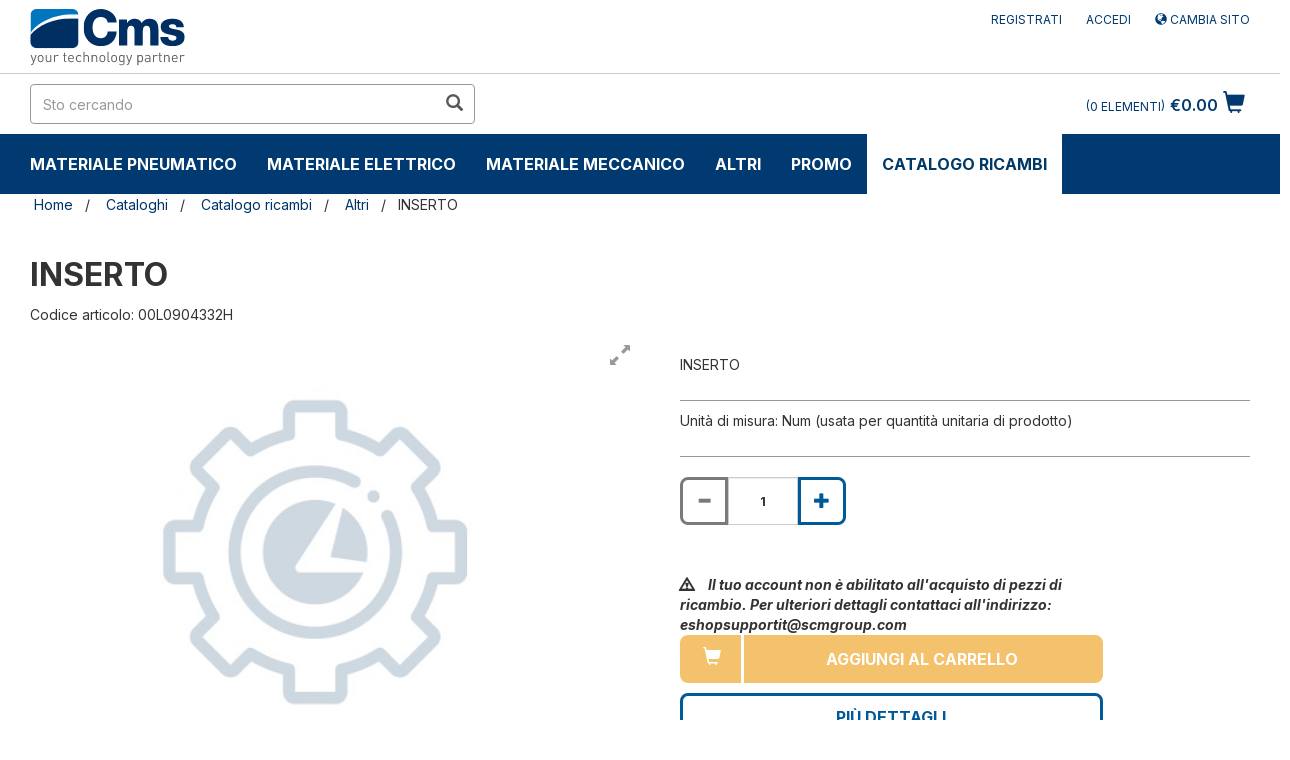

--- FILE ---
content_type: text/html;charset=UTF-8
request_url: https://shop.scmgroup.com/cms/it/it/Cataloghi/Catalogo-ricambi/Altri/INSERTO/p/00L0904332H
body_size: 19426
content:
<!DOCTYPE html>
<html lang="it">
<head>
    <!-- production -->
    <!-- HEAD -->
    <!-- Google Tag Manager -->
    <script>(function(w,d,s,l,i){w[l]=w[l]||[];w[l].push({'gtm.start':
                    new Date().getTime(),event:'gtm.js'});var f=d.getElementsByTagName(s)[0],
                    j=d.createElement(s),dl=l!='dataLayer'?'&l='+l:'';j.async=true;j.src=
                    'https://www.googletagmanager.com/gtm.js?id='+i+dl;f.parentNode.insertBefore(j,f);
                    })(window,document,'script','dataLayer','GTM-MHGF2JB');</script>
                <!-- End Google Tag Manager -->
    <!-- /HEAD -->

    <title>INSERTO | Altri</title>
    <meta name="keywords">
<meta name="description" content="Acquista online INSERTO null o contattaci per maggiori dettagli.">
<meta name="robots" content="index,follow">
<link rel="canonical" href="https://shop.scmgroup.com/cms/it/it/Cataloghi/Catalogo-ricambi/Altri/INSERTO/p/00L0904332H" />
    <link rel="alternate" hreflang="it-it" href="https://shop.scmgroup.com/cms/it/it/Cataloghi/Catalogo-ricambi/Altri/INSERTO/p/00L0904332H" />
<link rel="alternate" hreflang="de-de" href="https://shop.scmgroup.com/cms/de/de/Cataloghi/Catalogo-ricambi/Altri/INSERTO/p/00L0904332H" />
<link rel="alternate" hreflang="en-za" href="https://shop.scmgroup.com/cms/za/en/Cataloghi/Catalogo-ricambi/Altri/INSERTO/p/00L0904332H" />
<script type="application/ld+json">
    {
      "@context": "https://schema.org",
      "@type": "Organization",
      "url": "https://shop.scmgroup.com/cms/it/it/",
      "logo": "https://shop.scmgroup.com/_ui/responsive/theme-cms/images/logo_cms.svg"
    }
    </script>
    <meta http-equiv="Content-Type" content="text/html; charset=utf-8"/>
    <meta http-equiv="X-UA-Compatible" content="IE=edge">
    <meta charset="utf-8">
    <meta name="viewport" content="width=device-width, initial-scale=1, user-scalable=yes">
    <script src="https://www.google.com/recaptcha/api.js" async defer></script>


    <link rel="shortcut icon" type="image/x-icon" media="all" href="/_ui/responsive/theme-cms/images/favicon.ico" />
		<link rel="stylesheet" type="text/css" href="//fonts.googleapis.com/css?family=Inter:400,300,300italic,400italic,600,600italic,700,700italic,800,800italic" />
<link rel="stylesheet" type="text/css" media="all" href="/_ui/responsive/theme-cms/css/style.css"/>
		<link rel="stylesheet" type="text/css" media="all" href="/_ui/addons/configurablebundleaddon/responsive/common/css/configurablebundleaddon.css"/>
		<link rel="stylesheet" type="text/css" media="all" href="/_ui/addons/customercouponaddon/responsive/common/css/customercouponaddon.css"/>
		<link rel="stylesheet" type="text/css" media="all" href="/_ui/addons/customercouponaddon/responsive/common/css/jquery-ui.min.css"/>
		<link rel="stylesheet" type="text/css" media="all" href="/_ui/addons/customercouponaddon/responsive/common/css/imported/assistedservicepromotionaddon.css"/>
		<link rel="stylesheet" type="text/css" media="all" href="/_ui/addons/merchandisingaddon/responsive/common/css/merchandisingaddon.css"/>
		<link rel="stylesheet" type="text/css" media="all" href="/_ui/addons/orderselfserviceaddon/responsive/common/css/orderselfserviceaddon.css"/>
		<link rel="stylesheet" type="text/css" media="all" href="/_ui/addons/profiletagaddon/responsive/common/css/profiletagaddon.css"/>
		<link rel="stylesheet" type="text/css" media="all" href="/_ui/addons/scmgrouppaymentsaddon/responsive/common/css/scmgrouppaymentsaddon.css"/>
		<link rel="stylesheet" type="text/css" media="all" href="/_ui/addons/scmgroupticketingaddon/responsive/common/css/scmgroupticketingaddon.css"/>
		<link rel="stylesheet" type="text/css" media="all" href="/_ui/addons/smarteditaddon/responsive/common/css/smarteditaddon.css"/>
		<link rel="stylesheet" type="text/css" media="all" href="/_ui/addons/textfieldconfiguratortemplateaddon/responsive/common/css/textfieldconfiguratortemplateaddon.css"/>
		<style>
    /* Add custom CSS here */
    .cart-top-bar {display:none;}
    /*.nav-order-tools {display:block;}*/
    .cart__id--label {display:none;}
    .express-checkout {display:none;}
    #selectAltCheckoutFlow {display:none;}
    #selectPciOption {display:none;}
    .export__cart--link {display:none;}
    .save__cart--link {display:none;}
    .logged_in {margin-top: 2px;}
    .CIT-widget__button {border-radius: 8px !important;}
</style>

<script src="/_ui/shared/js/analyticsmediator.js"></script>
<script>
/* Google Analytics */


var dataLayerObj = {
                       event: "view_item",
                       ecommerce: {
                         currency: "",
                         value: "",
                         items: [
                         {
                           item_id: "00L0904332H",
                           item_name: "INSERTO",
                           price: "",
                         }
                         ]
                       }
                     };


            dataLayerObj.ecommerce.items[0]["item_category"] = "";
        

window.dataLayer = window.dataLayer || [];
dataLayer.push({ ecommerce: null });  // Clear the previous ecommerce object.
dataLayer.push(dataLayerObj);
</script>













</head>

<body class="page-productDetails pageType-ProductPage template-pages-product-productLayout2Page  smartedit-page-uid-productDetails smartedit-page-uuid-eyJpdGVtSWQiOiJwcm9kdWN0RGV0YWlscyIsImNhdGFsb2dJZCI6ImNtc0NvbnRlbnRDYXRhbG9nIiwiY2F0YWxvZ1ZlcnNpb24iOiJPbmxpbmUifQ== smartedit-catalog-version-uuid-cmsContentCatalog/Online  language-it">

<!-- Google Tag Manager (noscript) -->
<!-- BODY -->
<noscript><iframe src="https://www.googletagmanager.com/ns.html?id=GTM-MHGF2JB"
                height="0" width="0" style="display:none;visibility:hidden"></iframe></noscript>
            <!-- End Google Tag Manager (noscript) -->
<!-- /BODY -->
    <input type="hidden" id="js-login-title" value="Aggiungi al carrello"></input>
    <input type="hidden" id="js-login-link" value="/cms/it/it/login"></input>
    <input type="hidden" id="js-login-link-message" value="Accedi"></input>
    <input type="hidden" id="js-register-link" value="https://myportal.scmgroup.com/it/cms/sign-up"></input>
        <input type="hidden" id="js-register-link-message" value="Registrati"></input>
    <input type="hidden" id="js-login-error-message" value="L&#39;account non consente di effettuare il check-out qui."></input>

	<main data-currency-iso-code="EUR">
			<a href="#skip-to-content" class="skiptocontent" data-role="none">Salta al contenuto</a>
			<a href="#skiptonavigation" class="skiptonavigation" data-role="none" >Salta al menu di navigazione</a>

            <div class="yCmsContentSlot">
</div><header class="js-mainHeader">
	<nav id="nav-top-bar" class="navigation navigation--top" aria-label="top navigation menu">
		<div class="row">
			<div class="col-sm-12 col-md-4">
				<div class="nav__left js-site-logo">
					<div class="yCmsComponent yComponentWrapper">
<div class="banner__component simple-banner">
	<a href="/cms/az/it/"><img title="CMS"
					alt="CMS" src="/medias/logo-cms.svg?context=bWFzdGVyfGltYWdlc3wxNjYyN3xpbWFnZS9zdmcreG1sfGFEQXpMMmcxWWk4NE56azJNakF6TVRnNE1qVTBMMnh2WjI5ZlkyMXpMbk4yWnd8ZWQ0ZDNlNGU1MmZjMDExMDA4MTc3OTUxYTBhYzIyZmI3YzZiNjNkNGZlOGMyMDgzYmMyZmZjZTA2YjJjYzk1MQ"></a>
			</div></div></div>
			</div>
			<div class="col-sm-12 col-md-8">
				<div class="nav__right">
					<ul class="nav__links nav__links--account">
						<li class="liOffcanvas">
                             	    <a href="https://myportal.scmgroup.com/it/cms/sign-up">
                                        Registrati</a>
                             	</li>
                             <li class="liOffcanvas">
									<a href="/cms/it/it/login">
											Accedi</a>
									</li>
							<li class="liOffcanvas">
                                        <a href="?change-site">
                                                 <span class="glyphicon glyphicon-globe"></span>
                                                Cambia sito</a>
                                        </li>

                            </ul>
				</div>
			</div>
		</div>
	</nav>
	<div class="js-secondaryNavAccount collapse" id="accNavComponentDesktopOne">
		<ul class="nav__links">

		</ul>
	</div>
	<div class="hidden-xs hidden-sm js-secondaryNavCompany collapse" id="accNavComponentDesktopTwo">
		<ul class="nav__links js-nav__links">

		</ul>
	</div>
	<nav class="navigation navigation--middle js-navigation--middle">
		<div class="container-fluid">
			<div class="row">
				<div class="mobile__nav__row mobile__nav__row--table">
					<div class="mobile__nav__row--table-group">
						<div class="mobile__nav__row--table-row">
							<div class="mobile__nav__row--table-cell visible-xs hidden-sm">
								<button aria-label="mobile navigation" class="mobile__nav__row--btn btn mobile__nav__row--btn-menu js-toggle-sm-navigation"
										type="button">
									<span class="glyphicon glyphicon-align-justify"></span>
								</button>
							</div>

							<div class="mobile__nav__row--table-cell visible-xs mobile__nav__row--seperator">
								<button aria-label="mobile navigation" class="mobile__nav__row--btn btn mobile__nav__row--btn-search js-toggle-xs-search hidden-sm hidden-md hidden-lg" type="button">
										<span class="glyphicon glyphicon-search"></span>
									</button>
								</div>
                            <div class="yCmsContentSlot miniCartSlot componentContainer mobile__nav__row--table hidden-sm hidden-md hidden-lg">
<div class="yCmsComponent mobile__nav__row--table-cell">
<div class="nav-cart">
        <a 	href="/cms/it/it/cart"
            class="mini-cart-link  mini-cart-link-anchor"
            data-mini-cart-url="/cms/it/it/cart/rollover/MiniCart"
            data-mini-cart-refresh-url="/cms/it/it/cart/miniCart/SUBTOTAL"
            data-mini-cart-name="Carrello"
            data-mini-cart-empty-name="Carrello vuoto"
            data-mini-cart-items-text="Elementi"
            >
            <div class="mini-cart-icon">
                <span class="glyphicon glyphicon-shopping-cart "></span>
            </div>
            <div class="mini-cart-price js-mini-cart-price hidden-xs hidden-sm">
                    €0.00</div>
                <div class="mini-cart-count js-mini-cart-count"><span class="nav-items-total">0<span class="items-desktop hidden-xs">&nbsp;Elementi</span></span></div>
                </a>
    </div>
    <div class="mini-cart-container js-mini-cart-container"></div>
</div></div></div>
					</div>
				</div>
			</div>
			<div class="row desktop__nav">
				<div class="nav__left col-xs-12 col-sm-6">
					<div class="row">
						<div class="col-sm-2 hidden-xs visible-sm mobile-menu">
							<button aria-label="toggle mobile navigation" class="btn js-toggle-sm-navigation" type="button">
								<span class="glyphicon glyphicon-align-justify"></span>
							</button>
						</div>
						<div class="col-sm-12">
							<div class="site-search" style="float:left">
								<div class="yCmsComponent">
<div class="ui-front">
	<form name="search_form_SearchBox" method="get"
		action="/cms/it/it/search/">
		<div class="input-group">
			<input type="text" id="js-site-search-input"
					class="form-control js-site-search-input" name="text" value=""
                    maxlength="100" placeholder="Sto cercando"
					data-options="{
						&#034;autocompleteUrl&#034; : &#034;/cms/it/it/search/autocomplete/SearchBox&#034;,
						&#034;minCharactersBeforeRequest&#034; : &#034;3&#034;,
						&#034;waitTimeBeforeRequest&#034; : &#034;500&#034;,
						&#034;displayProductImages&#034; : &#034;true&#034;
					}" aria-label="search in site">
			<span class="input-group-btn"> <button aria-label="search in site" class="btn btn-link js_search_button" type="submit" disabled="true">
						<span class="glyphicon glyphicon-search"></span>
					</button>
				</span>
		</div>
	</form>

</div>
</div></div>
							<div style="float:left; margin-top:20px;margin-left:10px">
                           <div class="col-sm-12">
                            	<br/>
                            </div>
							</div>

						</div>
					</div>
				</div>
				<div class="nav__right col-xs-6 col-xs-6 hidden-xs">
					<ul class="nav__links nav__links--shop_info">
						<li>
							<div class="yCmsContentSlot componentContainer">
<div class="yCmsComponent">
<div class="nav-cart">
        <a 	href="/cms/it/it/cart"
            class="mini-cart-link  mini-cart-link-anchor"
            data-mini-cart-url="/cms/it/it/cart/rollover/MiniCart"
            data-mini-cart-refresh-url="/cms/it/it/cart/miniCart/SUBTOTAL"
            data-mini-cart-name="Carrello"
            data-mini-cart-empty-name="Carrello vuoto"
            data-mini-cart-items-text="Elementi"
            >
            <div class="mini-cart-icon">
                <span class="glyphicon glyphicon-shopping-cart "></span>
            </div>
            <div class="mini-cart-price js-mini-cart-price hidden-xs hidden-sm">
                    €0.00</div>
                <div class="mini-cart-count js-mini-cart-count"><span class="nav-items-total">0<span class="items-desktop hidden-xs">&nbsp;Elementi</span></span></div>
                </a>
    </div>
    <div class="mini-cart-container js-mini-cart-container"></div>
</div></div></li>
					</ul>
				</div>
			</div>
		</div>
	</nav>
	<a id="skiptonavigation" href="#" role="button" aria-label="jump to menu"></a>
	<!-- AAA CategoryNavigationComponentModel (8796100691004@4) -->
	<nav class="navigation navigation--bottom js_navigation--bottom js-enquire-offcanvas-navigation" role="navigation">
		<ul class="sticky-nav-top hidden-lg hidden-md js-sticky-user-group hidden-md hidden-lg">
                </ul>
		<div class="navigation__overflow">
			<ul data-trigger="#signedInUserOptionsToggle" class="nav__links nav__links--products nav__links--mobile js-userAccount-Links js-nav-collapse-body offcanvasGroup1 collapse in hidden-md hidden-lg">
                   </ul>
           	<ul class="nav__links nav__links--products js-offcanvas-links">
           	    <li class="auto nav__links--primary nav__links--primary-has__sub js-enquire-has-sub">
        <!-- AAAA SP55002_NavNode - SP55002_NavNodecms-->
        <!-- AAAA SP55002_NavNodeEntry - SP55002_NavNodeEntry -->
            <span class="yCmsComponent nav__link js_nav__link ">
<a href="/cms/it/it/Cataloghi/Catalogo-ricambi/Materiale-Pneumatico/c/SP55002" title="Materiale Pneumatico">Materiale Pneumatico</a></span><span class="glyphicon  glyphicon-chevron-right hidden-md hidden-lg nav__link--drill__down js_nav__link--drill__down"></span>
            <div class="sub__navigation js_sub__navigation">
                <a class="sm-back js-enquire-sub-close hidden-md hidden-lg" href="#">Back</a>
                <div class="row">
                    <div class="sub-navigation-section-title hidden-xs hidden-sm">
                            <h3 class="yCmsComponent scm-headline">
<a href="/cms/it/it/Cataloghi/Catalogo-ricambi/Materiale-Pneumatico/c/SP55002" title="Materiale Pneumatico">Materiale Pneumatico</a></h3></div>
                    <div class="sub-navigation-section">
                                    <div class="yCmsComponent title nav-scm">
<a href="/cms/it/it/Cataloghi/Catalogo-ricambi/Materiale-Pneumatico/Gruppi-trattamento-aria-%26-Accessori/c/SP55205" title="Gruppi trattamento aria &amp; Accessori">Gruppi trattamento aria &amp; Accessori</a></div><!-- <div class="title">Gruppi trattamento aria &amp; Accessori</div> -->
                                    <ul data-listuid="SP55205_NavNode" class="sub-navigation-list has-title">
                                        <div>
                                        <span class="yCmsComponent nav__link--secondary">
<a href="/cms/it/it/Cataloghi/Catalogo-ricambi/Materiale-Pneumatico/Gruppi-trattamento-aria-%26-Accessori/Filtri-trattamento-aria/c/SP55223" title="Filtri trattamento aria">Filtri trattamento aria</a></span><span class="yCmsComponent nav__link--secondary">
<a href="/cms/it/it/Cataloghi/Catalogo-ricambi/Materiale-Pneumatico/Gruppi-trattamento-aria-%26-Accessori/Gruppi-FR/c/SP55224" title="Gruppi FR">Gruppi FR</a></span><span class="yCmsComponent nav__link--secondary">
<a href="/cms/it/it/Cataloghi/Catalogo-ricambi/Materiale-Pneumatico/Gruppi-trattamento-aria-%26-Accessori/Gruppi-FRL/c/SP55225" title="Gruppi FRL">Gruppi FRL</a></span><span class="yCmsComponent nav__link--secondary">
<a href="/cms/it/it/Cataloghi/Catalogo-ricambi/Materiale-Pneumatico/Gruppi-trattamento-aria-%26-Accessori/Manometri/c/SP55226" title="Manometri">Manometri</a></span><span class="yCmsComponent nav__link--secondary">
<a href="/cms/it/it/Cataloghi/Catalogo-ricambi/Materiale-Pneumatico/Gruppi-trattamento-aria-%26-Accessori/Riduttori-di-pressione/c/SP55227" title="Riduttori di pressione">Riduttori di pressione</a></span><span class="yCmsComponent nav__link--secondary">
<a href="/cms/it/it/Cataloghi/Catalogo-ricambi/Materiale-Pneumatico/Gruppi-trattamento-aria-%26-Accessori/Silenziatori/c/SP55228" title="Silenziatori">Silenziatori</a></span></div>
                                    </ul>
                                </div>
                            <div class="sub-navigation-section">
                                    <div class="yCmsComponent title nav-scm">
<a href="/cms/it/it/Cataloghi/Catalogo-ricambi/Materiale-Pneumatico/Ripartitori/c/SP55207" title="Ripartitori">Ripartitori</a></div><!-- <div class="title">Ripartitori</div> -->
                                    <ul data-listuid="SP55207_NavNode" class="sub-navigation-list has-title">
                                        <div>
                                        </div>
                                    </ul>
                                </div>
                            <div class="sub-navigation-section">
                                    <div class="yCmsComponent title nav-scm">
<a href="/cms/it/it/Cataloghi/Catalogo-ricambi/Materiale-Pneumatico/Cerniere-per-cilindri/c/SP55203" title="Cerniere per cilindri">Cerniere per cilindri</a></div><!-- <div class="title">Cerniere per cilindri</div> -->
                                    <ul data-listuid="SP55203_NavNode" class="sub-navigation-list has-title">
                                        <div>
                                        </div>
                                    </ul>
                                </div>
                            <div class="sub-navigation-section">
                                    <div class="yCmsComponent title nav-scm">
<a href="/cms/it/it/Cataloghi/Catalogo-ricambi/Materiale-Pneumatico/Giunti-%26-Raccordi/c/SP55204" title="Giunti &amp; Raccordi">Giunti &amp; Raccordi</a></div><!-- <div class="title">Giunti &amp; Raccordi</div> -->
                                    <ul data-listuid="SP55204_NavNode" class="sub-navigation-list has-title">
                                        <div>
                                        <span class="yCmsComponent nav__link--secondary">
<a href="/cms/it/it/Cataloghi/Catalogo-ricambi/Materiale-Pneumatico/Giunti-%26-Raccordi/Giunti-e-innesti/c/SP55218" title="Giunti e innesti">Giunti e innesti</a></span><span class="yCmsComponent nav__link--secondary">
<a href="/cms/it/it/Cataloghi/Catalogo-ricambi/Materiale-Pneumatico/Giunti-%26-Raccordi/Raccordi-ad-Ogiva/c/SP55221" title="Raccordi ad Ogiva">Raccordi ad Ogiva</a></span><span class="yCmsComponent nav__link--secondary">
<a href="/cms/it/it/Cataloghi/Catalogo-ricambi/Materiale-Pneumatico/Giunti-%26-Raccordi/Raccordi-a-Resca/c/SP55220" title="Raccordi a Resca">Raccordi a Resca</a></span><span class="yCmsComponent nav__link--secondary">
<a href="/cms/it/it/Cataloghi/Catalogo-ricambi/Materiale-Pneumatico/Giunti-%26-Raccordi/Raccordi-Rapidi/c/SP55222" title="Raccordi Rapidi">Raccordi Rapidi</a></span><span class="yCmsComponent nav__link--secondary">
<a href="/cms/it/it/Cataloghi/Catalogo-ricambi/Materiale-Pneumatico/Giunti-%26-Raccordi/Raccordi-a-Calzamento/c/SP55219" title="Raccordi a Calzamento">Raccordi a Calzamento</a></span></div>
                                    </ul>
                                </div>
                            <div class="sub-navigation-section">
                                    <div class="yCmsComponent title nav-scm">
<a href="/cms/it/it/Cataloghi/Catalogo-ricambi/Materiale-Pneumatico/Finecorsa-per-cilindri/c/SP55202" title="Finecorsa per cilindri">Finecorsa per cilindri</a></div><!-- <div class="title">Finecorsa per cilindri</div> -->
                                    <ul data-listuid="SP55202_NavNode" class="sub-navigation-list has-title">
                                        <div>
                                        </div>
                                    </ul>
                                </div>
                            <div class="sub-navigation-section">
                                    <div class="yCmsComponent title nav-scm">
<a href="/cms/it/it/Cataloghi/Catalogo-ricambi/Materiale-Pneumatico/Assiemi-Pneumatici/c/SP55200" title="Assiemi Pneumatici">Assiemi Pneumatici</a></div><!-- <div class="title">Assiemi Pneumatici</div> -->
                                    <ul data-listuid="SP55200_NavNode" class="sub-navigation-list has-title">
                                        <div>
                                        </div>
                                    </ul>
                                </div>
                            <div class="sub-navigation-section">
                                    <div class="yCmsComponent title nav-scm">
<a href="/cms/it/it/Cataloghi/Catalogo-ricambi/Materiale-Pneumatico/Cilindri-pneumatici-%26-Accessori/c/SP55201" title="Cilindri pneumatici &amp; Accessori">Cilindri pneumatici &amp; Accessori</a></div><!-- <div class="title">Cilindri pneumatici &amp; Accessori</div> -->
                                    <ul data-listuid="SP55201_NavNode" class="sub-navigation-list has-title">
                                        <div>
                                        <span class="yCmsComponent nav__link--secondary">
<a href="/cms/it/it/Cataloghi/Catalogo-ricambi/Materiale-Pneumatico/Cilindri-pneumatici-%26-Accessori/Cilindri-senza-stelo/c/SP55214" title="Cilindri senza stelo">Cilindri senza stelo</a></span><span class="yCmsComponent nav__link--secondary">
<a href="/cms/it/it/Cataloghi/Catalogo-ricambi/Materiale-Pneumatico/Cilindri-pneumatici-%26-Accessori/Cilindri-compatti/c/SP55212" title="Cilindri compatti">Cilindri compatti</a></span><span class="yCmsComponent nav__link--secondary">
<a href="/cms/it/it/Cataloghi/Catalogo-ricambi/Materiale-Pneumatico/Cilindri-pneumatici-%26-Accessori/Microcilindri/c/SP55217" title="Microcilindri">Microcilindri</a></span><span class="yCmsComponent nav__link--secondary">
<a href="/cms/it/it/Cataloghi/Catalogo-ricambi/Materiale-Pneumatico/Cilindri-pneumatici-%26-Accessori/Cilindri-Normalizzati/c/SP55213" title="Cilindri Normalizzati">Cilindri Normalizzati</a></span><span class="yCmsComponent nav__link--secondary">
<a href="/cms/it/it/Cataloghi/Catalogo-ricambi/Materiale-Pneumatico/Cilindri-pneumatici-%26-Accessori/Cilindri-a-corsa-breve/c/SP55211" title="Cilindri a corsa breve">Cilindri a corsa breve</a></span><span class="yCmsComponent nav__link--secondary">
<a href="/cms/it/it/Cataloghi/Catalogo-ricambi/Materiale-Pneumatico/Cilindri-pneumatici-%26-Accessori/Cilindri-Speciali/c/SP55215" title="Cilindri Speciali">Cilindri Speciali</a></span><span class="yCmsComponent nav__link--secondary">
<a href="/cms/it/it/Cataloghi/Catalogo-ricambi/Materiale-Pneumatico/Cilindri-pneumatici-%26-Accessori/Cilindri-Tandem/c/SP55216" title="Cilindri Tandem">Cilindri Tandem</a></span></div>
                                    </ul>
                                </div>
                            <div class="sub-navigation-section">
                                    <div class="yCmsComponent title nav-scm">
<a href="/cms/it/it/Cataloghi/Catalogo-ricambi/Materiale-Pneumatico/Pressostati/c/SP55206" title="Pressostati">Pressostati</a></div><!-- <div class="title">Pressostati</div> -->
                                    <ul data-listuid="SP55206_NavNode" class="sub-navigation-list has-title">
                                        <div>
                                        </div>
                                    </ul>
                                </div>
                            <div class="sub-navigation-section">
                                    <div class="yCmsComponent title nav-scm">
<a href="/cms/it/it/Cataloghi/Catalogo-ricambi/Materiale-Pneumatico/Tubi-%26-Accessori/c/SP55208" title="Tubi &amp; Accessori">Tubi &amp; Accessori</a></div><!-- <div class="title">Tubi &amp; Accessori</div> -->
                                    <ul data-listuid="SP55208_NavNode" class="sub-navigation-list has-title">
                                        <div>
                                        <span class="yCmsComponent nav__link--secondary">
<a href="/cms/it/it/Cataloghi/Catalogo-ricambi/Materiale-Pneumatico/Tubi-%26-Accessori/Tubi-pneumatici/c/SP55229" title="Tubi pneumatici">Tubi pneumatici</a></span></div>
                                    </ul>
                                </div>
                            <div class="sub-navigation-section">
                                    <div class="yCmsComponent title nav-scm">
<a href="/cms/it/it/Cataloghi/Catalogo-ricambi/Materiale-Pneumatico/Valvole-%26-Elettrovalvole/c/SP55209" title="Valvole &amp; Elettrovalvole">Valvole &amp; Elettrovalvole</a></div><!-- <div class="title">Valvole &amp; Elettrovalvole</div> -->
                                    <ul data-listuid="SP55209_NavNode" class="sub-navigation-list has-title">
                                        <div>
                                        <span class="yCmsComponent nav__link--secondary">
<a href="/cms/it/it/Cataloghi/Catalogo-ricambi/Materiale-Pneumatico/Valvole-%26-Elettrovalvole/Gruppi-di-valvole-assemblate/c/SP55239" title="Gruppi di valvole assemblate">Gruppi di valvole assemblate</a></span><span class="yCmsComponent nav__link--secondary">
<a href="/cms/it/it/Cataloghi/Catalogo-ricambi/Materiale-Pneumatico/Valvole-%26-Elettrovalvole/Valvole-a-comando-pneumatico/c/SP55232" title="Valvole a comando pneumatico">Valvole a comando pneumatico</a></span><span class="yCmsComponent nav__link--secondary">
<a href="/cms/it/it/Cataloghi/Catalogo-ricambi/Materiale-Pneumatico/Valvole-%26-Elettrovalvole/Valvole-di-blocco/c/SP55233" title="Valvole di blocco">Valvole di blocco</a></span><span class="yCmsComponent nav__link--secondary">
<a href="/cms/it/it/Cataloghi/Catalogo-ricambi/Materiale-Pneumatico/Valvole-%26-Elettrovalvole/Valvole-di-regolazione-portata/c/SP55234" title="Valvole di regolazione portata">Valvole di regolazione portata</a></span><span class="yCmsComponent nav__link--secondary">
<a href="/cms/it/it/Cataloghi/Catalogo-ricambi/Materiale-Pneumatico/Valvole-%26-Elettrovalvole/Valvole-logiche/c/SP55237" title="Valvole logiche">Valvole logiche</a></span><span class="yCmsComponent nav__link--secondary">
<a href="/cms/it/it/Cataloghi/Catalogo-ricambi/Materiale-Pneumatico/Valvole-%26-Elettrovalvole/Valvole-a-comando-manuale/c/SP55230" title="Valvole a comando manuale">Valvole a comando manuale</a></span><span class="yCmsComponent nav__link--secondary">
<a href="/cms/it/it/Cataloghi/Catalogo-ricambi/Materiale-Pneumatico/Valvole-%26-Elettrovalvole/Valvole-a-comando-meccanico/c/SP55231" title="Valvole a comando meccanico">Valvole a comando meccanico</a></span><span class="yCmsComponent nav__link--secondary">
<a href="/cms/it/it/Cataloghi/Catalogo-ricambi/Materiale-Pneumatico/Valvole-%26-Elettrovalvole/Valvole-di-scarico-rapido/c/SP55235" title="Valvole di scarico rapido">Valvole di scarico rapido</a></span><span class="yCmsComponent nav__link--secondary">
<a href="/cms/it/it/Cataloghi/Catalogo-ricambi/Materiale-Pneumatico/Valvole-%26-Elettrovalvole/Valvole-di-sicurezza/c/SP55236" title="Valvole di sicurezza">Valvole di sicurezza</a></span><span class="yCmsComponent nav__link--secondary">
<a href="/cms/it/it/Cataloghi/Catalogo-ricambi/Materiale-Pneumatico/Valvole-%26-Elettrovalvole/Elettrovalvole/c/SP55238" title="Elettrovalvole">Elettrovalvole</a></span></div>
                                    </ul>
                                </div>
                            <div class="sub-navigation-section">
                                    <div class="yCmsComponent title nav-scm">
<a href="/cms/it/it/Cataloghi/Catalogo-ricambi/Materiale-Pneumatico/Tubi%2C-Pompe-e-Materiale-per-vuoto-%26-Accessori/c/SP55210" title="Tubi, Pompe e Materiale per vuoto &amp; Accessori">Tubi, Pompe e Materiale per vuoto &amp; Accessori</a></div><!-- <div class="title">Tubi, Pompe e Materiale per vuoto &amp; Accessori</div> -->
                                    <ul data-listuid="SP55210_NavNode" class="sub-navigation-list has-title">
                                        <div>
                                        <span class="yCmsComponent nav__link--secondary">
<a href="/cms/it/it/Cataloghi/Catalogo-ricambi/Materiale-Pneumatico/Tubi%2C-Pompe-e-Materiale-per-vuoto-%26-Accessori/Ventose-per-vuoto/c/SP55242" title="Ventose per vuoto">Ventose per vuoto</a></span><span class="yCmsComponent nav__link--secondary">
<a href="/cms/it/it/Cataloghi/Catalogo-ricambi/Materiale-Pneumatico/Tubi%2C-Pompe-e-Materiale-per-vuoto-%26-Accessori/Tubi-per-vuoto/c/SP55241" title="Tubi per vuoto">Tubi per vuoto</a></span><span class="yCmsComponent nav__link--secondary">
<a href="/cms/it/it/Cataloghi/Catalogo-ricambi/Materiale-Pneumatico/Tubi%2C-Pompe-e-Materiale-per-vuoto-%26-Accessori/Pompe-per-vuoto/c/SP55240" title="Pompe per vuoto">Pompe per vuoto</a></span></div>
                                    </ul>
                                </div>
                            </div>
            </div>
        </li>
<li class="auto nav__links--primary nav__links--primary-has__sub js-enquire-has-sub">
        <!-- AAAA SP55000_NavNode - SP55000_NavNodecms-->
        <!-- AAAA SP55000_NavNodeEntry - SP55000_NavNodeEntry -->
            <span class="yCmsComponent nav__link js_nav__link ">
<a href="/cms/it/it/Cataloghi/Catalogo-ricambi/Materiale-Elettrico/c/SP55000" title="Materiale Elettrico">Materiale Elettrico</a></span><span class="glyphicon  glyphicon-chevron-right hidden-md hidden-lg nav__link--drill__down js_nav__link--drill__down"></span>
            <div class="sub__navigation js_sub__navigation">
                <a class="sm-back js-enquire-sub-close hidden-md hidden-lg" href="#">Back</a>
                <div class="row">
                    <div class="sub-navigation-section-title hidden-xs hidden-sm">
                            <h3 class="yCmsComponent scm-headline">
<a href="/cms/it/it/Cataloghi/Catalogo-ricambi/Materiale-Elettrico/c/SP55000" title="Materiale Elettrico">Materiale Elettrico</a></h3></div>
                    <div class="sub-navigation-section">
                                    <div class="yCmsComponent title nav-scm">
<a href="/cms/it/it/Cataloghi/Catalogo-ricambi/Materiale-Elettrico/Personal-Computer/c/SP55007" title="Personal Computer">Personal Computer</a></div><!-- <div class="title">Personal Computer</div> -->
                                    <ul data-listuid="SP55007_NavNode" class="sub-navigation-list has-title">
                                        <div>
                                        <span class="yCmsComponent nav__link--secondary">
<a href="/cms/it/it/Cataloghi/Catalogo-ricambi/Materiale-Elettrico/Personal-Computer/Periferica/c/SP55031" title="Periferica">Periferica</a></span><span class="yCmsComponent nav__link--secondary">
<a href="/cms/it/it/Cataloghi/Catalogo-ricambi/Materiale-Elettrico/Personal-Computer/PC/c/SP55030" title="PC">PC</a></span></div>
                                    </ul>
                                </div>
                            <div class="sub-navigation-section">
                                    <div class="yCmsComponent title nav-scm">
<a href="/cms/it/it/Cataloghi/Catalogo-ricambi/Materiale-Elettrico/Dispositivi-elettrici-di-protezione-%26-Accessori/c/SP55010" title="Dispositivi elettrici di protezione &amp; Accessori">Dispositivi elettrici di protezione &amp; Accessori</a></div><!-- <div class="title">Dispositivi elettrici di protezione &amp; Accessori</div> -->
                                    <ul data-listuid="SP55010_NavNode" class="sub-navigation-list has-title">
                                        <div>
                                        <span class="yCmsComponent nav__link--secondary">
<a href="/cms/it/it/Cataloghi/Catalogo-ricambi/Materiale-Elettrico/Dispositivi-elettrici-di-protezione-%26-Accessori/Fusibili/c/SP55035" title="Fusibili">Fusibili</a></span><span class="yCmsComponent nav__link--secondary">
<a href="/cms/it/it/Cataloghi/Catalogo-ricambi/Materiale-Elettrico/Dispositivi-elettrici-di-protezione-%26-Accessori/Interruttori-automatici/c/SP55036" title="Interruttori automatici">Interruttori automatici</a></span></div>
                                    </ul>
                                </div>
                            <div class="sub-navigation-section">
                                    <div class="yCmsComponent title nav-scm">
<a href="/cms/it/it/Cataloghi/Catalogo-ricambi/Materiale-Elettrico/Moduli-Interfaccia/c/SP55009" title="Moduli Interfaccia">Moduli Interfaccia</a></div><!-- <div class="title">Moduli Interfaccia</div> -->
                                    <ul data-listuid="SP55009_NavNode" class="sub-navigation-list has-title">
                                        <div>
                                        </div>
                                    </ul>
                                </div>
                            <div class="sub-navigation-section">
                                    <div class="yCmsComponent title nav-scm">
<a href="/cms/it/it/Cataloghi/Catalogo-ricambi/Materiale-Elettrico/PLC/c/SP55008" title="PLC">PLC</a></div><!-- <div class="title">PLC</div> -->
                                    <ul data-listuid="SP55008_NavNode" class="sub-navigation-list has-title">
                                        <div>
                                        <span class="yCmsComponent nav__link--secondary">
<a href="/cms/it/it/Cataloghi/Catalogo-ricambi/Materiale-Elettrico/PLC/Schede-di-Memoria/c/SP55033" title="Schede di Memoria">Schede di Memoria</a></span><span class="yCmsComponent nav__link--secondary">
<a href="/cms/it/it/Cataloghi/Catalogo-ricambi/Materiale-Elettrico/PLC/CPU/c/SP55032" title="CPU">CPU</a></span><span class="yCmsComponent nav__link--secondary">
<a href="/cms/it/it/Cataloghi/Catalogo-ricambi/Materiale-Elettrico/PLC/Kit-PLC/c/SP55034" title="Kit PLC">Kit PLC</a></span></div>
                                    </ul>
                                </div>
                            <div class="sub-navigation-section">
                                    <div class="yCmsComponent title nav-scm">
<a href="/cms/it/it/Cataloghi/Catalogo-ricambi/Materiale-Elettrico/Pulsantiere/c/SP55005" title="Pulsantiere">Pulsantiere</a></div><!-- <div class="title">Pulsantiere</div> -->
                                    <ul data-listuid="SP55005_NavNode" class="sub-navigation-list has-title">
                                        <div>
                                        </div>
                                    </ul>
                                </div>
                            <div class="sub-navigation-section">
                                    <div class="yCmsComponent title nav-scm">
<a href="/cms/it/it/Cataloghi/Catalogo-ricambi/Materiale-Elettrico/Controlli-%26-Moduli/c/SP55004" title="Controlli &amp; Moduli">Controlli &amp; Moduli</a></div><!-- <div class="title">Controlli &amp; Moduli</div> -->
                                    <ul data-listuid="SP55004_NavNode" class="sub-navigation-list has-title">
                                        <div>
                                        <span class="yCmsComponent nav__link--secondary">
<a href="/cms/it/it/Cataloghi/Catalogo-ricambi/Materiale-Elettrico/Controlli-%26-Moduli/Controlli-Elettronici/c/SP55027" title="Controlli Elettronici">Controlli Elettronici</a></span><span class="yCmsComponent nav__link--secondary">
<a href="/cms/it/it/Cataloghi/Catalogo-ricambi/Materiale-Elettrico/Controlli-%26-Moduli/Controlli-Numerici/c/SP55026" title="Controlli Numerici">Controlli Numerici</a></span><span class="yCmsComponent nav__link--secondary">
<a href="/cms/it/it/Cataloghi/Catalogo-ricambi/Materiale-Elettrico/Controlli-%26-Moduli/Opzione-Controlli-Numerici/c/SP55028" title="Opzione Controlli Numerici">Opzione Controlli Numerici</a></span><span class="yCmsComponent nav__link--secondary">
<a href="/cms/it/it/Cataloghi/Catalogo-ricambi/Materiale-Elettrico/Controlli-%26-Moduli/Moduli/c/SP55029" title="Moduli">Moduli</a></span></div>
                                    </ul>
                                </div>
                            <div class="sub-navigation-section">
                                    <div class="yCmsComponent title nav-scm">
<a href="/cms/it/it/Cataloghi/Catalogo-ricambi/Materiale-Elettrico/Generatori-%26-Alimentatori-di-corrente/c/SP55011" title="Generatori &amp; Alimentatori di corrente">Generatori &amp; Alimentatori di corrente</a></div><!-- <div class="title">Generatori &amp; Alimentatori di corrente</div> -->
                                    <ul data-listuid="SP55011_NavNode" class="sub-navigation-list has-title">
                                        <div>
                                        <span class="yCmsComponent nav__link--secondary">
<a href="/cms/it/it/Cataloghi/Catalogo-ricambi/Materiale-Elettrico/Generatori-%26-Alimentatori-di-corrente/Alimentatori/c/SP55037" title="Alimentatori">Alimentatori</a></span><span class="yCmsComponent nav__link--secondary">
<a href="/cms/it/it/Cataloghi/Catalogo-ricambi/Materiale-Elettrico/Generatori-%26-Alimentatori-di-corrente/Batterie/c/SP55038" title="Batterie">Batterie</a></span></div>
                                    </ul>
                                </div>
                            <div class="sub-navigation-section">
                                    <div class="yCmsComponent title nav-scm">
<a href="/cms/it/it/Cataloghi/Catalogo-ricambi/Materiale-Elettrico/Lettori-Barcode/c/SP55006" title="Lettori Barcode">Lettori Barcode</a></div><!-- <div class="title">Lettori Barcode</div> -->
                                    <ul data-listuid="SP55006_NavNode" class="sub-navigation-list has-title">
                                        <div>
                                        </div>
                                    </ul>
                                </div>
                            <div class="sub-navigation-section">
                                    <div class="yCmsComponent title nav-scm">
<a href="/cms/it/it/Cataloghi/Catalogo-ricambi/Materiale-Elettrico/Induttanze-Trifase/c/SP55015" title="Induttanze Trifase">Induttanze Trifase</a></div><!-- <div class="title">Induttanze Trifase</div> -->
                                    <ul data-listuid="SP55015_NavNode" class="sub-navigation-list has-title">
                                        <div>
                                        </div>
                                    </ul>
                                </div>
                            <div class="sub-navigation-section">
                                    <div class="yCmsComponent title nav-scm">
<a href="/cms/it/it/Cataloghi/Catalogo-ricambi/Materiale-Elettrico/Interruttori-%26-Accessori-per-interruttori/c/SP55016" title="Interruttori &amp; Accessori per interruttori">Interruttori &amp; Accessori per interruttori</a></div><!-- <div class="title">Interruttori &amp; Accessori per interruttori</div> -->
                                    <ul data-listuid="SP55016_NavNode" class="sub-navigation-list has-title">
                                        <div>
                                        <span class="yCmsComponent nav__link--secondary">
<a href="/cms/it/it/Cataloghi/Catalogo-ricambi/Materiale-Elettrico/Interruttori-%26-Accessori-per-interruttori/Interruttori-automatici/c/SP55050" title="Interruttori automatici">Interruttori automatici</a></span><span class="yCmsComponent nav__link--secondary">
<a href="/cms/it/it/Cataloghi/Catalogo-ricambi/Materiale-Elettrico/Interruttori-%26-Accessori-per-interruttori/Interruttori-selezionatori/c/SP55051" title="Interruttori selezionatori">Interruttori selezionatori</a></span></div>
                                    </ul>
                                </div>
                            <div class="sub-navigation-section">
                                    <div class="yCmsComponent title nav-scm">
<a href="/cms/it/it/Cataloghi/Catalogo-ricambi/Materiale-Elettrico/Rel%C3%A9-e-moduli-di-sicurezza/c/SP55013" title="Relé e moduli di sicurezza">Relé e moduli di sicurezza</a></div><!-- <div class="title">Relé e moduli di sicurezza</div> -->
                                    <ul data-listuid="SP55013_NavNode" class="sub-navigation-list has-title">
                                        <div>
                                        <span class="yCmsComponent nav__link--secondary">
<a href="/cms/it/it/Cataloghi/Catalogo-ricambi/Materiale-Elettrico/Rel%C3%A9-e-moduli-di-sicurezza/Rel%C3%A9/c/SP55042" title="Relé">Relé</a></span><span class="yCmsComponent nav__link--secondary">
<a href="/cms/it/it/Cataloghi/Catalogo-ricambi/Materiale-Elettrico/Rel%C3%A9-e-moduli-di-sicurezza/Moduli-di-sicurezza/c/SP55041" title="Moduli di sicurezza">Moduli di sicurezza</a></span></div>
                                    </ul>
                                </div>
                            <div class="sub-navigation-section">
                                    <div class="yCmsComponent title nav-scm">
<a href="/cms/it/it/Cataloghi/Catalogo-ricambi/Materiale-Elettrico/Pulsanti-%26-Selettori/c/SP55018" title="Pulsanti &amp; Selettori">Pulsanti &amp; Selettori</a></div><!-- <div class="title">Pulsanti &amp; Selettori</div> -->
                                    <ul data-listuid="SP55018_NavNode" class="sub-navigation-list has-title">
                                        <div>
                                        <span class="yCmsComponent nav__link--secondary">
<a href="/cms/it/it/Cataloghi/Catalogo-ricambi/Materiale-Elettrico/Pulsanti-%26-Selettori/Pulsanti/c/SP55053" title="Pulsanti">Pulsanti</a></span><span class="yCmsComponent nav__link--secondary">
<a href="/cms/it/it/Cataloghi/Catalogo-ricambi/Materiale-Elettrico/Pulsanti-%26-Selettori/Selettori/c/SP55052" title="Selettori">Selettori</a></span></div>
                                    </ul>
                                </div>
                            <div class="sub-navigation-section">
                                    <div class="yCmsComponent title nav-scm">
<a href="/cms/it/it/Cataloghi/Catalogo-ricambi/Materiale-Elettrico/Dispositivi-di-segnalazione/c/SP55012" title="Dispositivi di segnalazione">Dispositivi di segnalazione</a></div><!-- <div class="title">Dispositivi di segnalazione</div> -->
                                    <ul data-listuid="SP55012_NavNode" class="sub-navigation-list has-title">
                                        <div>
                                        <span class="yCmsComponent nav__link--secondary">
<a href="/cms/it/it/Cataloghi/Catalogo-ricambi/Materiale-Elettrico/Dispositivi-di-segnalazione/Segnale-Luminoso/c/SP55039" title="Segnale Luminoso">Segnale Luminoso</a></span><span class="yCmsComponent nav__link--secondary">
<a href="/cms/it/it/Cataloghi/Catalogo-ricambi/Materiale-Elettrico/Dispositivi-di-segnalazione/Sirena/c/SP55040" title="Sirena">Sirena</a></span></div>
                                    </ul>
                                </div>
                            <div class="sub-navigation-section">
                                    <div class="yCmsComponent title nav-scm">
<a href="/cms/it/it/Cataloghi/Catalogo-ricambi/Materiale-Elettrico/Resistenze/c/SP55017" title="Resistenze">Resistenze</a></div><!-- <div class="title">Resistenze</div> -->
                                    <ul data-listuid="SP55017_NavNode" class="sub-navigation-list has-title">
                                        <div>
                                        </div>
                                    </ul>
                                </div>
                            <div class="sub-navigation-section">
                                    <div class="yCmsComponent title nav-scm">
<a href="/cms/it/it/Cataloghi/Catalogo-ricambi/Materiale-Elettrico/Trasformatori/c/SP55019" title="Trasformatori">Trasformatori</a></div><!-- <div class="title">Trasformatori</div> -->
                                    <ul data-listuid="SP55019_NavNode" class="sub-navigation-list has-title">
                                        <div>
                                        <span class="yCmsComponent nav__link--secondary">
<a href="/cms/it/it/Cataloghi/Catalogo-ricambi/Materiale-Elettrico/Trasformatori/Autotrasformatori/c/SP55054" title="Autotrasformatori">Autotrasformatori</a></span><span class="yCmsComponent nav__link--secondary">
<a href="/cms/it/it/Cataloghi/Catalogo-ricambi/Materiale-Elettrico/Trasformatori/Trasformatori/c/SP55056" title="Trasformatori">Trasformatori</a></span></div>
                                    </ul>
                                </div>
                            <div class="sub-navigation-section">
                                    <div class="yCmsComponent title nav-scm">
<a href="/cms/it/it/Cataloghi/Catalogo-ricambi/Materiale-Elettrico/Contattori/c/SP55014" title="Contattori">Contattori</a></div><!-- <div class="title">Contattori</div> -->
                                    <ul data-listuid="SP55014_NavNode" class="sub-navigation-list has-title">
                                        <div>
                                        <span class="yCmsComponent nav__link--secondary">
<a href="/cms/it/it/Cataloghi/Catalogo-ricambi/Materiale-Elettrico/Contattori/Contattori-di-potenza/c/SP55048" title="Contattori di potenza">Contattori di potenza</a></span><span class="yCmsComponent nav__link--secondary">
<a href="/cms/it/it/Cataloghi/Catalogo-ricambi/Materiale-Elettrico/Contattori/Contattori-ausiliari/c/SP55049" title="Contattori ausiliari">Contattori ausiliari</a></span></div>
                                    </ul>
                                </div>
                            <div class="sub-navigation-section">
                                    <div class="yCmsComponent title nav-scm">
<a href="/cms/it/it/Cataloghi/Catalogo-ricambi/Materiale-Elettrico/Azionamenti-%26-Inverter/c/SP55020" title="Azionamenti &amp; Inverter">Azionamenti &amp; Inverter</a></div><!-- <div class="title">Azionamenti &amp; Inverter</div> -->
                                    <ul data-listuid="SP55020_NavNode" class="sub-navigation-list has-title">
                                        <div>
                                        <span class="yCmsComponent nav__link--secondary">
<a href="/cms/it/it/Cataloghi/Catalogo-ricambi/Materiale-Elettrico/Azionamenti-%26-Inverter/Azionamenti-Brushless/c/SP55057" title="Azionamenti Brushless">Azionamenti Brushless</a></span><span class="yCmsComponent nav__link--secondary">
<a href="/cms/it/it/Cataloghi/Catalogo-ricambi/Materiale-Elettrico/Azionamenti-%26-Inverter/Accessori-per-azionamenti-e-inverter/c/SP55059" title="Accessori per azionamenti e inverter">Accessori per azionamenti e inverter</a></span><span class="yCmsComponent nav__link--secondary">
<a href="/cms/it/it/Cataloghi/Catalogo-ricambi/Materiale-Elettrico/Azionamenti-%26-Inverter/Inverter/c/SP55058" title="Inverter">Inverter</a></span></div>
                                    </ul>
                                </div>
                            <div class="sub-navigation-section">
                                    <div class="yCmsComponent title nav-scm">
<a href="/cms/it/it/Cataloghi/Catalogo-ricambi/Materiale-Elettrico/Software/c/SP55025" title="Software">Software</a></div><!-- <div class="title">Software</div> -->
                                    <ul data-listuid="SP55025_NavNode" class="sub-navigation-list has-title">
                                        <div>
                                        </div>
                                    </ul>
                                </div>
                            <div class="sub-navigation-section">
                                    <div class="yCmsComponent title nav-scm">
<a href="/cms/it/it/Cataloghi/Catalogo-ricambi/Materiale-Elettrico/Filtri-Antidisturbo/c/SP55024" title="Filtri Antidisturbo">Filtri Antidisturbo</a></div><!-- <div class="title">Filtri Antidisturbo</div> -->
                                    <ul data-listuid="SP55024_NavNode" class="sub-navigation-list has-title">
                                        <div>
                                        </div>
                                    </ul>
                                </div>
                            <div class="sub-navigation-section">
                                    <div class="yCmsComponent title nav-scm">
<a href="/cms/it/it/Cataloghi/Catalogo-ricambi/Materiale-Elettrico/Connettori-%26-Accessori-per-connettori/c/SP55022" title="Connettori &amp; Accessori per connettori">Connettori &amp; Accessori per connettori</a></div><!-- <div class="title">Connettori &amp; Accessori per connettori</div> -->
                                    <ul data-listuid="SP55022_NavNode" class="sub-navigation-list has-title">
                                        <div>
                                        <span class="yCmsComponent nav__link--secondary">
<a href="/cms/it/it/Cataloghi/Catalogo-ricambi/Materiale-Elettrico/Connettori-%26-Accessori-per-connettori/Prese/c/SP55064" title="Prese">Prese</a></span><span class="yCmsComponent nav__link--secondary">
<a href="/cms/it/it/Cataloghi/Catalogo-ricambi/Materiale-Elettrico/Connettori-%26-Accessori-per-connettori/Spine/c/SP55065" title="Spine">Spine</a></span></div>
                                    </ul>
                                </div>
                            <div class="sub-navigation-section">
                                    <div class="yCmsComponent title nav-scm">
<a href="/cms/it/it/Cataloghi/Catalogo-ricambi/Materiale-Elettrico/Cavi/c/SP55021" title="Cavi">Cavi</a></div><!-- <div class="title">Cavi</div> -->
                                    <ul data-listuid="SP55021_NavNode" class="sub-navigation-list has-title">
                                        <div>
                                        <span class="yCmsComponent nav__link--secondary">
<a href="/cms/it/it/Cataloghi/Catalogo-ricambi/Materiale-Elettrico/Cavi/Cavi-Posa-fissa/c/SP55061" title="Cavi Posa fissa">Cavi Posa fissa</a></span><span class="yCmsComponent nav__link--secondary">
<a href="/cms/it/it/Cataloghi/Catalogo-ricambi/Materiale-Elettrico/Cavi/Cavi-Posa-mobile/c/SP55062" title="Cavi Posa mobile">Cavi Posa mobile</a></span><span class="yCmsComponent nav__link--secondary">
<a href="/cms/it/it/Cataloghi/Catalogo-ricambi/Materiale-Elettrico/Cavi/Cavi-Cablati/c/SP55060" title="Cavi Cablati">Cavi Cablati</a></span><span class="yCmsComponent nav__link--secondary">
<a href="/cms/it/it/Cataloghi/Catalogo-ricambi/Materiale-Elettrico/Cavi/Accessori-per-cavi/c/SP55063" title="Accessori per cavi">Accessori per cavi</a></span></div>
                                    </ul>
                                </div>
                            <div class="sub-navigation-section">
                                    <div class="yCmsComponent title nav-scm">
<a href="/cms/it/it/Cataloghi/Catalogo-ricambi/Materiale-Elettrico/Morsettiere%2C-morsetti-%26-Accessori-per-morsetti/c/SP55023" title="Morsettiere, morsetti &amp; Accessori per morsetti">Morsettiere, morsetti &amp; Accessori per morsetti</a></div><!-- <div class="title">Morsettiere, morsetti &amp; Accessori per morsetti</div> -->
                                    <ul data-listuid="SP55023_NavNode" class="sub-navigation-list has-title">
                                        <div>
                                        <span class="yCmsComponent nav__link--secondary">
<a href="/cms/it/it/Cataloghi/Catalogo-ricambi/Materiale-Elettrico/Morsettiere%2C-morsetti-%26-Accessori-per-morsetti/Morsettiere/c/SP55066" title="Morsettiere">Morsettiere</a></span><span class="yCmsComponent nav__link--secondary">
<a href="/cms/it/it/Cataloghi/Catalogo-ricambi/Materiale-Elettrico/Morsettiere%2C-morsetti-%26-Accessori-per-morsetti/Morsetti/c/SP55067" title="Morsetti">Morsetti</a></span></div>
                                    </ul>
                                </div>
                            <div class="sub-navigation-section">
                                    <div class="yCmsComponent title nav-scm">
<a href="/cms/it/it/Cataloghi/Catalogo-ricambi/Materiale-Elettrico/Cablaggi-%26-Accessori-per-cablaggi/c/SP55068" title="Cablaggi &amp; Accessori per cablaggi">Cablaggi &amp; Accessori per cablaggi</a></div><!-- <div class="title">Cablaggi &amp; Accessori per cablaggi</div> -->
                                    <ul data-listuid="SP55068_NavNode" class="sub-navigation-list has-title">
                                        <div>
                                        <span class="yCmsComponent nav__link--secondary">
<a href="/cms/it/it/Cataloghi/Catalogo-ricambi/Materiale-Elettrico/Cablaggi-%26-Accessori-per-cablaggi/Capocorda/c/SP55069" title="Capocorda">Capocorda</a></span><span class="yCmsComponent nav__link--secondary">
<a href="/cms/it/it/Cataloghi/Catalogo-ricambi/Materiale-Elettrico/Cablaggi-%26-Accessori-per-cablaggi/Pressacavo/c/SP55070" title="Pressacavo">Pressacavo</a></span></div>
                                    </ul>
                                </div>
                            </div>
            </div>
        </li>
<li class="auto nav__links--primary nav__links--primary-has__sub js-enquire-has-sub">
        <!-- AAAA SP55001_NavNode - SP55001_NavNodecms-->
        <!-- AAAA SP55001_NavNodeEntry - SP55001_NavNodeEntry -->
            <span class="yCmsComponent nav__link js_nav__link ">
<a href="/cms/it/it/Cataloghi/Catalogo-ricambi/Materiale-Meccanico/c/SP55001" title="Materiale Meccanico">Materiale Meccanico</a></span><span class="glyphicon  glyphicon-chevron-right hidden-md hidden-lg nav__link--drill__down js_nav__link--drill__down"></span>
            <div class="sub__navigation js_sub__navigation">
                <a class="sm-back js-enquire-sub-close hidden-md hidden-lg" href="#">Back</a>
                <div class="row">
                    <div class="sub-navigation-section-title hidden-xs hidden-sm">
                            <h3 class="yCmsComponent scm-headline">
<a href="/cms/it/it/Cataloghi/Catalogo-ricambi/Materiale-Meccanico/c/SP55001" title="Materiale Meccanico">Materiale Meccanico</a></h3></div>
                    <div class="sub-navigation-section">
                                    <div class="yCmsComponent title nav-scm">
<a href="/cms/it/it/Cataloghi/Catalogo-ricambi/Materiale-Meccanico/Cuscinetti/c/SP55074" title="Cuscinetti">Cuscinetti</a></div><!-- <div class="title">Cuscinetti</div> -->
                                    <ul data-listuid="SP55074_NavNode" class="sub-navigation-list has-title">
                                        <div>
                                        <span class="yCmsComponent nav__link--secondary">
<a href="/cms/it/it/Cataloghi/Catalogo-ricambi/Materiale-Meccanico/Cuscinetti/Ralle/c/SP55104" title="Ralle">Ralle</a></span><span class="yCmsComponent nav__link--secondary">
<a href="/cms/it/it/Cataloghi/Catalogo-ricambi/Materiale-Meccanico/Cuscinetti/Boccole/c/SP55103" title="Boccole">Boccole</a></span></div>
                                    </ul>
                                </div>
                            <div class="sub-navigation-section">
                                    <div class="yCmsComponent title nav-scm">
<a href="/cms/it/it/Cataloghi/Catalogo-ricambi/Materiale-Meccanico/Catene-Portacavi/c/SP55077" title="Catene Portacavi">Catene Portacavi</a></div><!-- <div class="title">Catene Portacavi</div> -->
                                    <ul data-listuid="SP55077_NavNode" class="sub-navigation-list has-title">
                                        <div>
                                        </div>
                                    </ul>
                                </div>
                            <div class="sub-navigation-section">
                                    <div class="yCmsComponent title nav-scm">
<a href="/cms/it/it/Cataloghi/Catalogo-ricambi/Materiale-Meccanico/Barriere-di-sicurezza/c/SP55080" title="Barriere di sicurezza">Barriere di sicurezza</a></div><!-- <div class="title">Barriere di sicurezza</div> -->
                                    <ul data-listuid="SP55080_NavNode" class="sub-navigation-list has-title">
                                        <div>
                                        </div>
                                    </ul>
                                </div>
                            <div class="sub-navigation-section">
                                    <div class="yCmsComponent title nav-scm">
<a href="/cms/it/it/Cataloghi/Catalogo-ricambi/Materiale-Meccanico/Elettroventilatori/c/SP55071" title="Elettroventilatori">Elettroventilatori</a></div><!-- <div class="title">Elettroventilatori</div> -->
                                    <ul data-listuid="SP55071_NavNode" class="sub-navigation-list has-title">
                                        <div>
                                        </div>
                                    </ul>
                                </div>
                            <div class="sub-navigation-section">
                                    <div class="yCmsComponent title nav-scm">
<a href="/cms/it/it/Cataloghi/Catalogo-ricambi/Materiale-Meccanico/Motomandrini/c/SP55084" title="Motomandrini">Motomandrini</a></div><!-- <div class="title">Motomandrini</div> -->
                                    <ul data-listuid="SP55084_NavNode" class="sub-navigation-list has-title">
                                        <div>
                                        </div>
                                    </ul>
                                </div>
                            <div class="sub-navigation-section">
                                    <div class="yCmsComponent title nav-scm">
<a href="/cms/it/it/Cataloghi/Catalogo-ricambi/Materiale-Meccanico/Finecorsa-%26-Accessori-per-finecorsa/c/SP55079" title="Finecorsa &amp; Accessori per finecorsa">Finecorsa &amp; Accessori per finecorsa</a></div><!-- <div class="title">Finecorsa &amp; Accessori per finecorsa</div> -->
                                    <ul data-listuid="SP55079_NavNode" class="sub-navigation-list has-title">
                                        <div>
                                        <span class="yCmsComponent nav__link--secondary">
<a href="/cms/it/it/Cataloghi/Catalogo-ricambi/Materiale-Meccanico/Finecorsa-%26-Accessori-per-finecorsa/Accessori-per-finecorsa/c/SP55124" title="Accessori per finecorsa">Accessori per finecorsa</a></span><span class="yCmsComponent nav__link--secondary">
<a href="/cms/it/it/Cataloghi/Catalogo-ricambi/Materiale-Meccanico/Finecorsa-%26-Accessori-per-finecorsa/Finecorsa-meccanici/c/SP55123" title="Finecorsa meccanici">Finecorsa meccanici</a></span><span class="yCmsComponent nav__link--secondary">
<a href="/cms/it/it/Cataloghi/Catalogo-ricambi/Materiale-Meccanico/Finecorsa-%26-Accessori-per-finecorsa/Finecorsa-di-prossimit%C3%A0/c/SP55121" title="Finecorsa di prossimità">Finecorsa di prossimità</a></span><span class="yCmsComponent nav__link--secondary">
<a href="/cms/it/it/Cataloghi/Catalogo-ricambi/Materiale-Meccanico/Finecorsa-%26-Accessori-per-finecorsa/Finecorsa-di-sicurezza/c/SP55122" title="Finecorsa di sicurezza">Finecorsa di sicurezza</a></span></div>
                                    </ul>
                                </div>
                            <div class="sub-navigation-section">
                                    <div class="yCmsComponent title nav-scm">
<a href="/cms/it/it/Cataloghi/Catalogo-ricambi/Materiale-Meccanico/Motori-%26-Servomotori/c/SP55088" title="Motori &amp; Servomotori">Motori &amp; Servomotori</a></div><!-- <div class="title">Motori &amp; Servomotori</div> -->
                                    <ul data-listuid="SP55088_NavNode" class="sub-navigation-list has-title">
                                        <div>
                                        <span class="yCmsComponent nav__link--secondary">
<a href="/cms/it/it/Cataloghi/Catalogo-ricambi/Materiale-Meccanico/Motori-%26-Servomotori/Motori-cc/c/SP55131" title="Motori cc">Motori cc</a></span><span class="yCmsComponent nav__link--secondary">
<a href="/cms/it/it/Cataloghi/Catalogo-ricambi/Materiale-Meccanico/Motori-%26-Servomotori/Motori-passo-passo/c/SP55134" title="Motori passo-passo">Motori passo-passo</a></span><span class="yCmsComponent nav__link--secondary">
<a href="/cms/it/it/Cataloghi/Catalogo-ricambi/Materiale-Meccanico/Motori-%26-Servomotori/Servomotori/c/SP55135" title="Servomotori">Servomotori</a></span><span class="yCmsComponent nav__link--secondary">
<a href="/cms/it/it/Cataloghi/Catalogo-ricambi/Materiale-Meccanico/Motori-%26-Servomotori/Motori-monofase/c/SP55132" title="Motori monofase">Motori monofase</a></span><span class="yCmsComponent nav__link--secondary">
<a href="/cms/it/it/Cataloghi/Catalogo-ricambi/Materiale-Meccanico/Motori-%26-Servomotori/Motori-trifase/c/SP55133" title="Motori trifase">Motori trifase</a></span></div>
                                    </ul>
                                </div>
                            <div class="sub-navigation-section">
                                    <div class="yCmsComponent title nav-scm">
<a href="/cms/it/it/Cataloghi/Catalogo-ricambi/Materiale-Meccanico/Sensori/c/SP55085" title="Sensori">Sensori</a></div><!-- <div class="title">Sensori</div> -->
                                    <ul data-listuid="SP55085_NavNode" class="sub-navigation-list has-title">
                                        <div>
                                        </div>
                                    </ul>
                                </div>
                            <div class="sub-navigation-section">
                                    <div class="yCmsComponent title nav-scm">
<a href="/cms/it/it/Cataloghi/Catalogo-ricambi/Materiale-Meccanico/Fotocellule/c/SP55082" title="Fotocellule">Fotocellule</a></div><!-- <div class="title">Fotocellule</div> -->
                                    <ul data-listuid="SP55082_NavNode" class="sub-navigation-list has-title">
                                        <div>
                                        </div>
                                    </ul>
                                </div>
                            <div class="sub-navigation-section">
                                    <div class="yCmsComponent title nav-scm">
<a href="/cms/it/it/Cataloghi/Catalogo-ricambi/Materiale-Meccanico/Elettromandrini/c/SP55083" title="Elettromandrini">Elettromandrini</a></div><!-- <div class="title">Elettromandrini</div> -->
                                    <ul data-listuid="SP55083_NavNode" class="sub-navigation-list has-title">
                                        <div>
                                        </div>
                                    </ul>
                                </div>
                            <div class="sub-navigation-section">
                                    <div class="yCmsComponent title nav-scm">
<a href="/cms/it/it/Cataloghi/Catalogo-ricambi/Materiale-Meccanico/Fibre-ottiche/c/SP55081" title="Fibre ottiche">Fibre ottiche</a></div><!-- <div class="title">Fibre ottiche</div> -->
                                    <ul data-listuid="SP55081_NavNode" class="sub-navigation-list has-title">
                                        <div>
                                        </div>
                                    </ul>
                                </div>
                            <div class="sub-navigation-section">
                                    <div class="yCmsComponent title nav-scm">
<a href="/cms/it/it/Cataloghi/Catalogo-ricambi/Materiale-Meccanico/Elementi-Sensibili-di-sicurezza/c/SP55078" title="Elementi Sensibili di sicurezza">Elementi Sensibili di sicurezza</a></div><!-- <div class="title">Elementi Sensibili di sicurezza</div> -->
                                    <ul data-listuid="SP55078_NavNode" class="sub-navigation-list has-title">
                                        <div>
                                        <span class="yCmsComponent nav__link--secondary">
<a href="/cms/it/it/Cataloghi/Catalogo-ricambi/Materiale-Meccanico/Elementi-Sensibili-di-sicurezza/Tappeti-sensibili/c/SP55120" title="Tappeti sensibili">Tappeti sensibili</a></span><span class="yCmsComponent nav__link--secondary">
<a href="/cms/it/it/Cataloghi/Catalogo-ricambi/Materiale-Meccanico/Elementi-Sensibili-di-sicurezza/Bande-sensibili/c/SP55118" title="Bande sensibili">Bande sensibili</a></span><span class="yCmsComponent nav__link--secondary">
<a href="/cms/it/it/Cataloghi/Catalogo-ricambi/Materiale-Meccanico/Elementi-Sensibili-di-sicurezza/Bumpers/c/SP55119" title="Bumpers">Bumpers</a></span></div>
                                    </ul>
                                </div>
                            <div class="sub-navigation-section">
                                    <div class="yCmsComponent title nav-scm">
<a href="/cms/it/it/Cataloghi/Catalogo-ricambi/Materiale-Meccanico/Viti-%26-Bulloni/c/SP55073" title="Viti &amp; Bulloni">Viti &amp; Bulloni</a></div><!-- <div class="title">Viti &amp; Bulloni</div> -->
                                    <ul data-listuid="SP55073_NavNode" class="sub-navigation-list has-title">
                                        <div>
                                        <span class="yCmsComponent nav__link--secondary">
<a href="/cms/it/it/Cataloghi/Catalogo-ricambi/Materiale-Meccanico/Viti-%26-Bulloni/Barre-Filettate/c/SP55093" title="Barre Filettate">Barre Filettate</a></span><span class="yCmsComponent nav__link--secondary">
<a href="/cms/it/it/Cataloghi/Catalogo-ricambi/Materiale-Meccanico/Viti-%26-Bulloni/Dadi/c/SP55095" title="Dadi">Dadi</a></span><span class="yCmsComponent nav__link--secondary">
<a href="/cms/it/it/Cataloghi/Catalogo-ricambi/Materiale-Meccanico/Viti-%26-Bulloni/Anelli/c/SP55092" title="Anelli">Anelli</a></span><span class="yCmsComponent nav__link--secondary">
<a href="/cms/it/it/Cataloghi/Catalogo-ricambi/Materiale-Meccanico/Viti-%26-Bulloni/Chiavette/c/SP55094" title="Chiavette">Chiavette</a></span><span class="yCmsComponent nav__link--secondary">
<a href="/cms/it/it/Cataloghi/Catalogo-ricambi/Materiale-Meccanico/Viti-%26-Bulloni/Ghiere/c/SP55096" title="Ghiere">Ghiere</a></span><span class="yCmsComponent nav__link--secondary">
<a href="/cms/it/it/Cataloghi/Catalogo-ricambi/Materiale-Meccanico/Viti-%26-Bulloni/Grani/c/SP55097" title="Grani">Grani</a></span><span class="yCmsComponent nav__link--secondary">
<a href="/cms/it/it/Cataloghi/Catalogo-ricambi/Materiale-Meccanico/Viti-%26-Bulloni/Rosette/c/SP55100" title="Rosette">Rosette</a></span><span class="yCmsComponent nav__link--secondary">
<a href="/cms/it/it/Cataloghi/Catalogo-ricambi/Materiale-Meccanico/Viti-%26-Bulloni/Linguette/c/SP55098" title="Linguette">Linguette</a></span><span class="yCmsComponent nav__link--secondary">
<a href="/cms/it/it/Cataloghi/Catalogo-ricambi/Materiale-Meccanico/Viti-%26-Bulloni/Spine/c/SP55101" title="Spine">Spine</a></span><span class="yCmsComponent nav__link--secondary">
<a href="/cms/it/it/Cataloghi/Catalogo-ricambi/Materiale-Meccanico/Viti-%26-Bulloni/Rivetti/c/SP55099" title="Rivetti">Rivetti</a></span><span class="yCmsComponent nav__link--secondary">
<a href="/cms/it/it/Cataloghi/Catalogo-ricambi/Materiale-Meccanico/Viti-%26-Bulloni/Viti/c/SP55102" title="Viti">Viti</a></span></div>
                                    </ul>
                                </div>
                            <div class="sub-navigation-section">
                                    <div class="yCmsComponent title nav-scm">
<a href="/cms/it/it/Cataloghi/Catalogo-ricambi/Materiale-Meccanico/Guarnizioni/c/SP55076" title="Guarnizioni">Guarnizioni</a></div><!-- <div class="title">Guarnizioni</div> -->
                                    <ul data-listuid="SP55076_NavNode" class="sub-navigation-list has-title">
                                        <div>
                                        <span class="yCmsComponent nav__link--secondary">
<a href="/cms/it/it/Cataloghi/Catalogo-ricambi/Materiale-Meccanico/Guarnizioni/Segmenti-lamellari/c/SP55116" title="Segmenti lamellari">Segmenti lamellari</a></span><span class="yCmsComponent nav__link--secondary">
<a href="/cms/it/it/Cataloghi/Catalogo-ricambi/Materiale-Meccanico/Guarnizioni/Guarnizioni-per-pistoni/c/SP55113" title="Guarnizioni per pistoni">Guarnizioni per pistoni</a></span><span class="yCmsComponent nav__link--secondary">
<a href="/cms/it/it/Cataloghi/Catalogo-ricambi/Materiale-Meccanico/Guarnizioni/Raschiatori/c/SP55115" title="Raschiatori">Raschiatori</a></span><span class="yCmsComponent nav__link--secondary">
<a href="/cms/it/it/Cataloghi/Catalogo-ricambi/Materiale-Meccanico/Guarnizioni/Guarnizioni-per-alberI/c/SP55117" title="Guarnizioni per alberI">Guarnizioni per alberI</a></span><span class="yCmsComponent nav__link--secondary">
<a href="/cms/it/it/Cataloghi/Catalogo-ricambi/Materiale-Meccanico/Guarnizioni/Guarnizioni-con-sezione-circolare/c/SP55109" title="Guarnizioni con sezione circolare">Guarnizioni con sezione circolare</a></span><span class="yCmsComponent nav__link--secondary">
<a href="/cms/it/it/Cataloghi/Catalogo-ricambi/Materiale-Meccanico/Guarnizioni/Guarnizioni-con-sezione-rettangolare/c/SP55110" title="Guarnizioni con sezione rettangolare">Guarnizioni con sezione rettangolare</a></span><span class="yCmsComponent nav__link--secondary">
<a href="/cms/it/it/Cataloghi/Catalogo-ricambi/Materiale-Meccanico/Guarnizioni/Guarnizioni-con-profilo-speciale/c/SP55111" title="Guarnizioni con profilo speciale">Guarnizioni con profilo speciale</a></span><span class="yCmsComponent nav__link--secondary">
<a href="/cms/it/it/Cataloghi/Catalogo-ricambi/Materiale-Meccanico/Guarnizioni/Guarnizioni-speciali-a-disegno/c/SP55107" title="Guarnizioni speciali a disegno">Guarnizioni speciali a disegno</a></span><span class="yCmsComponent nav__link--secondary">
<a href="/cms/it/it/Cataloghi/Catalogo-ricambi/Materiale-Meccanico/Guarnizioni/Guarnizioni-statiche/c/SP55114" title="Guarnizioni statiche">Guarnizioni statiche</a></span><span class="yCmsComponent nav__link--secondary">
<a href="/cms/it/it/Cataloghi/Catalogo-ricambi/Materiale-Meccanico/Guarnizioni/Guarnizioni-per-stelo/c/SP55112" title="Guarnizioni per stelo">Guarnizioni per stelo</a></span><span class="yCmsComponent nav__link--secondary">
<a href="/cms/it/it/Cataloghi/Catalogo-ricambi/Materiale-Meccanico/Guarnizioni/Guarnizioni-universali-a-labbro/c/SP55108" title="Guarnizioni universali a labbro">Guarnizioni universali a labbro</a></span></div>
                                    </ul>
                                </div>
                            <div class="sub-navigation-section">
                                    <div class="yCmsComponent title nav-scm">
<a href="/cms/it/it/Cataloghi/Catalogo-ricambi/Materiale-Meccanico/Trasduttori-%26-Encoders/c/SP55086" title="Trasduttori &amp; Encoders">Trasduttori &amp; Encoders</a></div><!-- <div class="title">Trasduttori &amp; Encoders</div> -->
                                    <ul data-listuid="SP55086_NavNode" class="sub-navigation-list has-title">
                                        <div>
                                        <span class="yCmsComponent nav__link--secondary">
<a href="/cms/it/it/Cataloghi/Catalogo-ricambi/Materiale-Meccanico/Trasduttori-%26-Encoders/Trasduttori-lineari/c/SP55126" title="Trasduttori lineari">Trasduttori lineari</a></span><span class="yCmsComponent nav__link--secondary">
<a href="/cms/it/it/Cataloghi/Catalogo-ricambi/Materiale-Meccanico/Trasduttori-%26-Encoders/Trasduttori-angolari/c/SP55125" title="Trasduttori angolari">Trasduttori angolari</a></span></div>
                                    </ul>
                                </div>
                            <div class="sub-navigation-section">
                                    <div class="yCmsComponent title nav-scm">
<a href="/cms/it/it/Cataloghi/Catalogo-ricambi/Materiale-Meccanico/Elementi-di-Sostegno%2C-protezione-ed-estrusi/c/SP55075" title="Elementi di Sostegno, protezione ed estrusi">Elementi di Sostegno, protezione ed estrusi</a></div><!-- <div class="title">Elementi di Sostegno, protezione ed estrusi</div> -->
                                    <ul data-listuid="SP55075_NavNode" class="sub-navigation-list has-title">
                                        <div>
                                        <span class="yCmsComponent nav__link--secondary">
<a href="/cms/it/it/Cataloghi/Catalogo-ricambi/Materiale-Meccanico/Elementi-di-Sostegno%2C-protezione-ed-estrusi/Protezioni-di-sicurezza/c/SP55105" title="Protezioni di sicurezza">Protezioni di sicurezza</a></span><span class="yCmsComponent nav__link--secondary">
<a href="/cms/it/it/Cataloghi/Catalogo-ricambi/Materiale-Meccanico/Elementi-di-Sostegno%2C-protezione-ed-estrusi/Profilati-estrusi/c/SP55106" title="Profilati estrusi">Profilati estrusi</a></span></div>
                                    </ul>
                                </div>
                            <div class="sub-navigation-section">
                                    <div class="yCmsComponent title nav-scm">
<a href="/cms/it/it/Cataloghi/Catalogo-ricambi/Materiale-Meccanico/Utensileria/c/SP55090" title="Utensileria">Utensileria</a></div><!-- <div class="title">Utensileria</div> -->
                                    <ul data-listuid="SP55090_NavNode" class="sub-navigation-list has-title">
                                        <div>
                                        <span class="yCmsComponent nav__link--secondary">
<a href="/cms/it/it/Cataloghi/Catalogo-ricambi/Materiale-Meccanico/Utensileria/Materiale-abrasivo/c/SP55150" title="Materiale abrasivo">Materiale abrasivo</a></span><span class="yCmsComponent nav__link--secondary">
<a href="/cms/it/it/Cataloghi/Catalogo-ricambi/Materiale-Meccanico/Utensileria/Pinze-elastiche/c/SP55151" title="Pinze elastiche">Pinze elastiche</a></span><span class="yCmsComponent nav__link--secondary">
<a href="/cms/it/it/Cataloghi/Catalogo-ricambi/Materiale-Meccanico/Utensileria/Coltelli/c/SP55152" title="Coltelli">Coltelli</a></span><span class="yCmsComponent nav__link--secondary">
<a href="/cms/it/it/Cataloghi/Catalogo-ricambi/Materiale-Meccanico/Utensileria/Frese/c/SP55155" title="Frese">Frese</a></span><span class="yCmsComponent nav__link--secondary">
<a href="/cms/it/it/Cataloghi/Catalogo-ricambi/Materiale-Meccanico/Utensileria/Ghiere/c/SP55154" title="Ghiere">Ghiere</a></span><span class="yCmsComponent nav__link--secondary">
<a href="/cms/it/it/Cataloghi/Catalogo-ricambi/Materiale-Meccanico/Utensileria/Raschietti/c/SP55156" title="Raschietti">Raschietti</a></span><span class="yCmsComponent nav__link--secondary">
<a href="/cms/it/it/Cataloghi/Catalogo-ricambi/Materiale-Meccanico/Utensileria/Chiavi/c/SP55149" title="Chiavi">Chiavi</a></span></div>
                                    </ul>
                                </div>
                            <div class="sub-navigation-section">
                                    <div class="yCmsComponent title nav-scm">
<a href="/cms/it/it/Cataloghi/Catalogo-ricambi/Materiale-Meccanico/Materiale-idraulico-%26-Lubrificazione/c/SP55087" title="Materiale idraulico &amp; Lubrificazione">Materiale idraulico &amp; Lubrificazione</a></div><!-- <div class="title">Materiale idraulico &amp; Lubrificazione</div> -->
                                    <ul data-listuid="SP55087_NavNode" class="sub-navigation-list has-title">
                                        <div>
                                        <span class="yCmsComponent nav__link--secondary">
<a href="/cms/it/it/Cataloghi/Catalogo-ricambi/Materiale-Meccanico/Materiale-idraulico-%26-Lubrificazione/Elettropompe-centrifughe/c/SP55127" title="Elettropompe centrifughe">Elettropompe centrifughe</a></span><span class="yCmsComponent nav__link--secondary">
<a href="/cms/it/it/Cataloghi/Catalogo-ricambi/Materiale-Meccanico/Materiale-idraulico-%26-Lubrificazione/Serbatoi/c/SP55128" title="Serbatoi">Serbatoi</a></span><span class="yCmsComponent nav__link--secondary">
<a href="/cms/it/it/Cataloghi/Catalogo-ricambi/Materiale-Meccanico/Materiale-idraulico-%26-Lubrificazione/Tubi-e-raccordi/c/SP55129" title="Tubi e raccordi">Tubi e raccordi</a></span><span class="yCmsComponent nav__link--secondary">
<a href="/cms/it/it/Cataloghi/Catalogo-ricambi/Materiale-Meccanico/Materiale-idraulico-%26-Lubrificazione/Valvole-%26-Elettrovalvole/c/SP55130" title="Valvole &amp; Elettrovalvole">Valvole &amp; Elettrovalvole</a></span></div>
                                    </ul>
                                </div>
                            <div class="sub-navigation-section">
                                    <div class="yCmsComponent title nav-scm">
<a href="/cms/it/it/Cataloghi/Catalogo-ricambi/Materiale-Meccanico/Tubi%2C-Raccordi%2C-Accessori/c/SP55072" title="Tubi, Raccordi, Accessori">Tubi, Raccordi, Accessori</a></div><!-- <div class="title">Tubi, Raccordi, Accessori</div> -->
                                    <ul data-listuid="SP55072_NavNode" class="sub-navigation-list has-title">
                                        <div>
                                        <span class="yCmsComponent nav__link--secondary">
<a href="/cms/it/it/Cataloghi/Catalogo-ricambi/Materiale-Meccanico/Tubi%2C-Raccordi%2C-Accessori/Tubi-Flessibili/c/SP55091" title="Tubi Flessibili">Tubi Flessibili</a></span><span class="yCmsComponent nav__link--secondary">
<a href="/cms/it/it/Cataloghi/Catalogo-ricambi/Materiale-Meccanico/Tubi%2C-Raccordi%2C-Accessori/Accessori/c/SP55194" title="Accessori">Accessori</a></span></div>
                                    </ul>
                                </div>
                            <div class="sub-navigation-section">
                                    <div class="yCmsComponent title nav-scm">
<a href="/cms/it/it/Cataloghi/Catalogo-ricambi/Materiale-Meccanico/Organi-di-trasmissione/c/SP55089" title="Organi di trasmissione">Organi di trasmissione</a></div><!-- <div class="title">Organi di trasmissione</div> -->
                                    <ul data-listuid="SP55089_NavNode" class="sub-navigation-list has-title">
                                        <div>
                                        <span class="yCmsComponent nav__link--secondary">
<a href="/cms/it/it/Cataloghi/Catalogo-ricambi/Materiale-Meccanico/Organi-di-trasmissione/Rinvii-angolari/c/SP55145" title="Rinvii angolari">Rinvii angolari</a></span><span class="yCmsComponent nav__link--secondary">
<a href="/cms/it/it/Cataloghi/Catalogo-ricambi/Materiale-Meccanico/Organi-di-trasmissione/Cinghie/c/SP55138" title="Cinghie">Cinghie</a></span><span class="yCmsComponent nav__link--secondary">
<a href="/cms/it/it/Cataloghi/Catalogo-ricambi/Materiale-Meccanico/Organi-di-trasmissione/Catene%2C-Corone%2C-Pignoni%2C-Tendicatena/c/SP55137" title="Catene, Corone, Pignoni, Tendicatena">Catene, Corone, Pignoni, Tendicatena</a></span><span class="yCmsComponent nav__link--secondary">
<a href="/cms/it/it/Cataloghi/Catalogo-ricambi/Materiale-Meccanico/Organi-di-trasmissione/Calettatori/c/SP55136" title="Calettatori">Calettatori</a></span><span class="yCmsComponent nav__link--secondary">
<a href="/cms/it/it/Cataloghi/Catalogo-ricambi/Materiale-Meccanico/Organi-di-trasmissione/Giunti/c/SP55140" title="Giunti">Giunti</a></span><span class="yCmsComponent nav__link--secondary">
<a href="/cms/it/it/Cataloghi/Catalogo-ricambi/Materiale-Meccanico/Organi-di-trasmissione/Ingranaggi-%26-Cremagliere/c/SP55142" title="Ingranaggi &amp; Cremagliere">Ingranaggi &amp; Cremagliere</a></span><span class="yCmsComponent nav__link--secondary">
<a href="/cms/it/it/Cataloghi/Catalogo-ricambi/Materiale-Meccanico/Organi-di-trasmissione/Motoriduttori/c/SP55143" title="Motoriduttori">Motoriduttori</a></span><span class="yCmsComponent nav__link--secondary">
<a href="/cms/it/it/Cataloghi/Catalogo-ricambi/Materiale-Meccanico/Organi-di-trasmissione/Guide-%26-Pattini/c/SP55141" title="Guide &amp; Pattini">Guide &amp; Pattini</a></span><span class="yCmsComponent nav__link--secondary">
<a href="/cms/it/it/Cataloghi/Catalogo-ricambi/Materiale-Meccanico/Organi-di-trasmissione/Pulegge/c/SP55139" title="Pulegge">Pulegge</a></span><span class="yCmsComponent nav__link--secondary">
<a href="/cms/it/it/Cataloghi/Catalogo-ricambi/Materiale-Meccanico/Organi-di-trasmissione/Riduttori/c/SP55144" title="Riduttori">Riduttori</a></span><span class="yCmsComponent nav__link--secondary">
<a href="/cms/it/it/Cataloghi/Catalogo-ricambi/Materiale-Meccanico/Organi-di-trasmissione/Viti-a-ricircolo-di-sfere/c/SP55147" title="Viti a ricircolo di sfere">Viti a ricircolo di sfere</a></span><span class="yCmsComponent nav__link--secondary">
<a href="/cms/it/it/Cataloghi/Catalogo-ricambi/Materiale-Meccanico/Organi-di-trasmissione/Viti-trapezoidali/c/SP55148" title="Viti trapezoidali">Viti trapezoidali</a></span><span class="yCmsComponent nav__link--secondary">
<a href="/cms/it/it/Cataloghi/Catalogo-ricambi/Materiale-Meccanico/Organi-di-trasmissione/Variatori/c/SP55146" title="Variatori">Variatori</a></span></div>
                                    </ul>
                                </div>
                            </div>
            </div>
        </li>
<li class="auto nav__links--primary ">
        <!-- AAAA SP55003_NavNode - SP55003_NavNodecms-->
        <!-- AAAA SP55003_NavNodeEntry - SP55003_NavNodeEntry -->
            <span class="yCmsComponent nav__link js_nav__link ">
<a href="/cms/it/it/Cataloghi/Catalogo-ricambi/Altri/c/SP55003" title="Altri">Altri</a></span></li>
<li class="auto nav__links--primary ">
        <!-- AAAA cmsitem_00027001 - PROMOCMS_NAvNodecms-->
        <!-- AAAA cmsitem_00027003 - PROMOCMS_NavNodeEntry -->
            <span class="yCmsComponent nav__link js_nav__link ">
<a href="/cms/it/it/Elettromandrini-esclusi/c/PROMOCMS" title="Promo">Promo</a></span></li>
<li class="auto nav__links--primary ">
        <!-- AAAA MAN_RICAMBI_NavNode - MAN_RICAMBI_NavNodecms-->
        <!-- AAAA MAN_RICAMBI_NavNodeEntry - MAN_RICAMBI_NavNodeEntry -->
            <span class="yCmsComponent nav__link js_nav__link always_on">
<a href="/cms/it/it/my-machine/add-serial" title="Catalogo ricambi">Catalogo ricambi</a></span></li>
</ul>
		</div>
	</nav>
<!-- AAA BreadcrumbComponentModel (8796100854844@1) -->
	<div class="breadcrumb-section">
		<ol class="breadcrumb">
	<li>
		<a href="/cms/it/it/">Home</a>
	</li>

	<li>
					<a href="/cms/it/it/Cataloghi/c/SCM">Cataloghi</a>
				</li>
			<li>
					<a href="/cms/it/it/Cataloghi/Catalogo-ricambi/c/SP9999">Catalogo ricambi</a>
				</li>
			<li>
					<a href="/cms/it/it/Cataloghi/Catalogo-ricambi/Altri/c/SP55003">Altri</a>
				</li>
			<li class="active">INSERTO</li>
			</ol>
</div>

	<script type="application/ld+json">
        {
          "@context": "https://schema.org",
          "@type": "BreadcrumbList",
          "itemListElement": [
          
              {
                "@type": "ListItem",
                "position": 1,
                "name": "Cataloghi"
                , "item": "https://shop.scmgroup.com/cms/it/it/Cataloghi/c/SCM"
              },
              {
                "@type": "ListItem",
                "position": 2,
                "name": "Catalogo ricambi"
                , "item": "https://shop.scmgroup.com/cms/it/it/Cataloghi/Catalogo-ricambi/c/SP9999"
              },
              {
                "@type": "ListItem",
                "position": 3,
                "name": "Altri"
                , "item": "https://shop.scmgroup.com/cms/it/it/Cataloghi/Catalogo-ricambi/Altri/c/SP55003"
              },
              {
                "@type": "ListItem",
                "position": 4,
                "name": "INSERTO"
                
              }
          ]
        }
    </script>

</header>

<div class="yCmsContentSlot container-fluid">
</div><a id="skip-to-content" href="#" role="button" aria-label="jump to page content"></a>
		
			<div class="main__inner-wrapper">
				<div class="product-details page-title">
	<h1>
		    <div class="name">
		        INSERTO&nbsp;<span class="model-description"></span>
		        </div>
        </h1>
        <p>Codice articolo: 00L0904332H</p>
        </div>
<div class="row">
	<div class="col-xs-10 col-xs-push-1 col-sm-6 col-sm-push-0 col-lg-4">
		<div class="image-gallery js-gallery">
    <span class="image-gallery__zoom-icon glyphicon glyphicon-resize-full"></span>

    <div class="carousel image-gallery__image js-gallery-image">
                <div class="item">
                    <div>
                        <img class="lazyOwl" data-src="/_ui/responsive/theme-cms/images/missing_product_EN_300x300.jpg" alt="INSERTO | " />
                    </div>
                </div>
            </div>
        </div>
</div>
	<div class="clearfix hidden-sm hidden-md hidden-lg"></div>
	<div class="col-sm-6 col-lg-8">
	<div class="product-main-info">
			<div class="row">
				<div class="col-lg-6">
					<div class="product-details">
						<p class="price">
                            </p>
                    <div class="description">
						INSERTO</div>
						<div class="description measureUnit">
						    Unità di misura: Num (usata per quantità unitaria di prodotto)</div>
					</div>
					
					
					</div>

				<div class="col-sm-12 col-md-9 col-lg-6">
					<div class="yCmsContentSlot page-details-variants-select">
</div><div class="yCmsContentSlot page-details-variants-select">
<div class="yCmsComponent yComponentWrapper page-details-add-to-cart-component">
<div id="addToCartTitle" class="display-none">
	Aggiunto al tuo carrello</div>







  <div class="addtocart-component">
<input type="hidden" id="isDealer" value=""/>
<input type="hidden" id="isTemporary" value=""/>
<input type="hidden" id="isAnonymousSpare" value="false"/>
<input type="hidden" id="isSparePartsEnabled" value=""/>
<input type="hidden" id="disableAddToCart" value="false"/>
<input type="hidden" id="typeProduct" value="R"/>
<!-- test1 -->
    <div class="qty-selector input-group js-qty-selector">
                <span class="input-group-btn">
                    <button class="btn btn-default btn-rounded-right js-qty-selector-minus" aria-label="Decrease quantity of INSERTO" type="button" disabled=&#039;disabled&#039;><span class="glyphicon glyphicon-minus" aria-hidden="true"></span></button>
                </span>
                <input type="text" maxlength="5" class="form-control js-qty-selector-input input-cms" size="1" value="1" data-max="FORCE_IN_STOCK" data-min="1" name="pdpAddtoCartInput"  id="pdpAddtoCartInput" aria-label="Product quantity for INSERTO"/>
                <span class="input-group-btn">
                    <button class="btn btn-default btn-rounded-left js-qty-selector-plus" aria-label="Increase quantity of INSERTO" type="button"><span class="glyphicon glyphicon-plus" aria-hidden="true"></span></button>
                </span>
            </div>
         <div class="stock-wrapper clearfix">
                    <p class="stock-status"></p>
</div>
         <span style="font-weight: bold;"><span class="glyphicon glyphicon-warning-sign">&nbsp;</span><i>Il tuo account non è abilitato all&#39;acquisto di pezzi di ricambio. Per ulteriori dettagli contattaci all&#39;indirizzo: eshopsupportit@scmgroup.com</i></span>
         <div class="actions">
        <div class="AddToCart-AddToCartAction" data-index="1" class="">
			<input type="hidden" id="isDealer" value=""/>
<input type="hidden" id="isTemporary" value=""/>
<input type="hidden" id="isSparePartsEnabled" value=""/>
<input type="hidden" id="disableAddToCart" value="false"/>
<input type="hidden" id="typeProduct" value="R"/>
<input type="hidden" id="programmableProduct" value="false"/>

<div id="addToCartTitle" class="display-none">
	Aggiunto al tuo carrello</div>







  <form id="configureForm" class="configure_form" action="/cms/it/it/Cataloghi/Catalogo-ricambi/Altri/INSERTO/p/00L0904332H/configuratorPage/" method="post"><input type="hidden" name="productCodePost" value="00L0904332H"/>

<div>
<input type="hidden" name="CSRFToken" value="9256a734-cae2-4fb2-a6ec-f9ff0f6e9070" />
</div></form><form id="addToCartForm" class="add_to_cart_form" action="/cms/it/it/cart/add" method="post"><input type="hidden" name="productCodePost" value="00L0904332H"/>
<input type="hidden" name="currency" value=""/>
<input type="hidden" name="pageType" value="PRODUCT"/>

<button type="button" class="btn btn-primary btn-block js-add-to-cart btn-icon glyphicon-shopping-cart outOfStock" disabled="disabled">
				 Aggiungi al carrello</button>
		<div>
<input type="hidden" name="CSRFToken" value="9256a734-cae2-4fb2-a6ec-f9ff0f6e9070" />
</div></form></div>
	<div class="AddToCart-PickUpInStoreAction" data-index="2" class="">
			</div>
	<a href="/cms/it/it/request-information?code=00L0904332H" class="btn btn-default btn-block">
               Più Dettagli</a>
        </div>
</div>
</div></div></div>
			</div>
		</div>
    </div>
</div>

<script type="application/ld+json">
{
  "@context": "https://schema.org/",
  "@type": "Product",
  "name": "INSERTO",
  "description": "",
      
      "sku": "00L0904332H",
      "brand": {
        "@type": "Brand",
        "name": "CMS"
      },
      "offers": {
        "@type": "Offer",
        "url": "https://shop.scmgroup.com/cms/it/it/Cataloghi/Catalogo-ricambi/Altri/INSERTO/p/00L0904332H",
        
        "itemCondition": "https://schema.org/NewCondition"
        
      }
    }
</script>
<div class="yCmsContentSlot productDetailsPageSection3">
</div><div class="tabs js-tabs tabs-responsive">
	</div>
<div class="yCmsContentSlot productDetailsPageSectionCrossSelling">
<div class="yCmsComponent productDetailsPageSectionCrossSelling-component">
<style>
.headCustomized{
    font-weight: bold;
    border-bottom: solid 2px #CCCCCC;
}
</style></div></div><div class="yCmsContentSlot productDetailsPageSectionUpSelling">
<div class="yCmsComponent productDetailsPageSectionUpSelling-component">
<style>
.headCustomized{
    font-weight: bold;
    border-bottom: solid 2px #CCCCCC;
}
</style></div></div></div>

            <footer>
    <div class="container-fluid">
	    <div class="footer__top">
	        <div class="row">
	            <div class="footer__left col-xs-12 col-sm-12 col-md-9">
	                <div class="row">
	                	<div class="footer__nav--container col-xs-12 col-sm-3">
		                	       <span class="title" aria-label="CMS"><b>CMS</b></span>
	                               <ul class="footer__nav--links">
	                                   <li class="yCmsComponent footer__link">
<a href="https://www.scmgroup.com/it/cms/company/azienda" title="Azienda" target="_blank" rel="noopener noreferrer">Azienda</a></li><li class="yCmsComponent footer__link">
<a href="https://www.scmgroup.com/it/cms" title="Sectors" target="_blank" rel="noopener noreferrer">Sectors</a></li><li class="yCmsComponent footer__link">
<a href="https://www.scmgroup.com/it/cms/customer-care" title="Customer Care" target="_blank" rel="noopener noreferrer">Customer Care</a></li><li class="yCmsComponent footer__link">
<a href="https://www.scmgroup.com/it/cms/customer-care/news" title="News" target="_blank" rel="noopener noreferrer">News</a></li></ul>
	                		   </div>
						    <div class="footer__nav--container col-xs-12 col-sm-3">
		                	       <span class="title" aria-label="Policy"><b>Policy</b></span>
	                               <ul class="footer__nav--links">
	                                   <li class="yCmsComponent footer__link">
<a href="/medias/CMS-condizioni-generali-di-vendita-ricambi-ITA-21112024.pdf?context&#61;[base64]" title="Condizioni di vendita" target="_blank" rel="noopener noreferrer">Condizioni di vendita</a></li><li class="yCmsComponent footer__link">
<a href="https://www.iubenda.com/privacy-policy/72430786" title="Privacy Policy" target="_blank" rel="noopener noreferrer">Privacy Policy</a></li><li class="yCmsComponent footer__link">
<a href="https://www.iubenda.com/privacy-policy/72430786/cookie-policy" title="Preferenze cookies" target="_blank" rel="noopener noreferrer">Preferenze cookies</a></li><li class="yCmsComponent footer__link">
<a href="https://www.scmgroup.com/it/azienda/codice-etico" title="Codice etico" target="_blank" rel="noopener noreferrer">Codice etico</a></li></ul>
	                		   </div>
						    <div class="footer__nav--container col-xs-12 col-sm-3">
		                	       <span class="title" aria-label="Servizio Clienti"><b>Servizio Clienti</b></span>
	                               <ul class="footer__nav--links">
	                                   <li class="yCmsComponent footer__link">
<a href="https://myportal.scmgroup.com/it" title="myPortal" target="_blank" rel="noopener noreferrer">myPortal</a></li><li class="yCmsComponent footer__link">
<a href="/cms/it/it/faq" title="FAQ" target="_blank" rel="noopener noreferrer">FAQ</a></li><li class="yCmsComponent footer__link">
<a href="https://www.scmgroup.com/it/cmsadvancedmaterials/contacts" title="Contacts" target="_blank" rel="noopener noreferrer">Contacts</a></li></ul>
	                		   </div>
						    </div>
	           </div>
	           <div class="footer__right col-xs-12 col-md-3">
	                   <div class="row">
	                       <div class="col-xs-6 col-md-6 footer__dropdown">
	                           <form id="lang-form" aria-label="form language selector" action="/cms/it/it/_s/language" method="post"><div class="form-group">
			<label class="control-label scmcustom" for="lang-selector">Seleziona la lingua</label>
			<select name="code" id="lang-selector" class="form-control">
				    <option value="en" lang="en">
									English</option>
							<option value="de" lang="de">
									Deutsch</option>
							<option value="it" selected="selected"
									lang="it">Italiano</option>
							</select>
			</div>
	<div>
<input type="hidden" name="CSRFToken" value="9256a734-cae2-4fb2-a6ec-f9ff0f6e9070" />
</div></form></div>
	                       <div class="col-xs-6 col-md-6 footer__dropdown">
                                   <form id="country-form" aria-label="form selection country" action="/cms/it/it/_s/country" method="post"><div class="form-group" id="scm-country-sel" style="visibility:hidden">
			<label id="scm-country-title" class="control-label scmcustom" for="country-selector">Seleziona il paese</label>
			<p style="text-align: justify;"><b>(IT)</b> Benvenuto sul nostro e-commerce! Seleziona il Paese in cui vivi dal men&ugrave; a tendina per proseguire!</p>
            <p style="text-align: justify;"><b>(EN)</b> Welcome in our e-commerce! Select the Country you live in from the drop-down menu to continue!</p>
            <p style="text-align: justify;"><b>(DE)</b> Willkommen in unserem E-Commerce! W&auml;hlen Sie das Land, in dem Sie leben, aus dem Dropdown-Men&uuml;, um fortzufahren!</p>
			<select name="code" id="country-selector" class="form-control">
				    <option value="AX">
									Aland Islands</option>
							<option value="AL">
									Albania</option>
							<option value="DZ">
									Algeria</option>
							<option value="AS">
									American Samoa</option>
							<option value="AD">
									Andorra</option>
							<option value="AO">
									Angola</option>
							<option value="AI">
									Anguilla</option>
							<option value="AQ">
									Antarctica</option>
							<option value="AG">
									Antigua and Barbuda</option>
							<option value="AR">
									Argentina</option>
							<option value="AM">
									Armenia</option>
							<option value="AW">
									Aruba</option>
							<option value="AU">
									Australia</option>
							<option value="AT">
									Austria</option>
							<option value="AZ">
									Azerbaijan</option>
							<option value="BS">
									Bahamas</option>
							<option value="BB">
									Barbados</option>
							<option value="BY">
									Belarus</option>
							<option value="BE">
									Belgium</option>
							<option value="BZ">
									Belize</option>
							<option value="BJ">
									Benin</option>
							<option value="BM">
									Bermuda</option>
							<option value="BT">
									Bhutan</option>
							<option value="BO">
									Bolivia</option>
							<option value="BQ">
									Bonaire, Saint Eustatius and Saba</option>
							<option value="BA">
									Bosnia and Herzegovina</option>
							<option value="BW">
									Botswana</option>
							<option value="BV">
									Bouvet Island</option>
							<option value="BR">
									Brazil</option>
							<option value="IO">
									British Indian Ocean Territory</option>
							<option value="BN">
									Brunei Darussalam</option>
							<option value="BG">
									Bulgaria</option>
							<option value="BF">
									Burkina Faso</option>
							<option value="BI">
									Burundi</option>
							<option value="KH">
									Cambodia</option>
							<option value="CM">
									Cameroon</option>
							<option value="CA">
									Canada</option>
							<option value="CV">
									Cape Verde</option>
							<option value="KY">
									Cayman Islands</option>
							<option value="CF">
									Central African Republic</option>
							<option value="TD">
									Chad</option>
							<option value="CL">
									Chile</option>
							<option value="CN">
									China</option>
							<option value="CX">
									Christmas Island</option>
							<option value="CC">
									Cocos (Keeling) Islands</option>
							<option value="CO">
									Colombia</option>
							<option value="KM">
									Comoros</option>
							<option value="CG">
									Congo</option>
							<option value="CD">
									Congo, the Democratic Republic of the</option>
							<option value="CK">
									Cook Islands</option>
							<option value="CR">
									Costa Rica</option>
							<option value="CI">
									Cote d&#039;Ivoire</option>
							<option value="HR">
									Croatia</option>
							<option value="CU">
									Cuba</option>
							<option value="CW">
									Curaçao</option>
							<option value="CY">
									Cyprus</option>
							<option value="CZ">
									Czech Republic</option>
							<option value="DK">
									Denmark</option>
							<option value="DJ">
									Djibouti</option>
							<option value="DM">
									Dominica</option>
							<option value="DO">
									Dominican Republic</option>
							<option value="EC">
									Ecuador</option>
							<option value="EG">
									Egypt</option>
							<option value="SV">
									El Salvador</option>
							<option value="GQ">
									Equatorial Guinea</option>
							<option value="ER">
									Eritrea</option>
							<option value="EE">
									Estonia</option>
							<option value="ET">
									Ethiopia</option>
							<option value="FK">
									Falkland Islands</option>
							<option value="FO">
									Faroe Islands</option>
							<option value="FJ">
									Fiji</option>
							<option value="FI">
									Finland</option>
							<option value="FR">
									France</option>
							<option value="GF">
									French Guiana</option>
							<option value="PF">
									French Polynesia</option>
							<option value="TF">
									French Southern Territories</option>
							<option value="GA">
									Gabon</option>
							<option value="GM">
									Gambia</option>
							<option value="GE">
									Georgia</option>
							<option value="DE">
									Germany</option>
							<option value="GH">
									Ghana</option>
							<option value="GI">
									Gibraltar</option>
							<option value="GR">
									Greece</option>
							<option value="GL">
									Greenland</option>
							<option value="GD">
									Grenada</option>
							<option value="GP">
									Guadeloupe</option>
							<option value="GU">
									Guam</option>
							<option value="GT">
									Guatemala</option>
							<option value="GG">
									Guernsey</option>
							<option value="GN">
									Guinea</option>
							<option value="GW">
									Guinea-Bissau</option>
							<option value="GY">
									Guyana</option>
							<option value="HT">
									Haiti</option>
							<option value="HM">
									Heard Island and McDonald Islands</option>
							<option value="VA">
									Holy See (Vatican City State)</option>
							<option value="HN">
									Honduras</option>
							<option value="HK">
									Hong Kong</option>
							<option value="HU">
									Hungary</option>
							<option value="IS">
									Iceland</option>
							<option value="IN">
									India</option>
							<option value="ID">
									Indonesia</option>
							<option value="IR">
									Iran</option>
							<option value="IQ">
									Iraq</option>
							<option value="IE">
									Ireland</option>
							<option value="IM">
									Isle of Man</option>
							<option value="IL">
									Israel</option>
							<option value="IT" selected="selected">
								    Italy</option>
							<option value="JM">
									Jamaica</option>
							<option value="JP">
									Japan</option>
							<option value="JE">
									Jersey</option>
							<option value="JO">
									Jordan</option>
							<option value="KZ">
									Kazakhstan</option>
							<option value="KE">
									Kenya</option>
							<option value="KI">
									Kiribati</option>
							<option value="KP">
									Korea, Democratic People&#039;s Republic of</option>
							<option value="KR">
									Korea, Republic of</option>
							<option value="XK">
									Kosovo</option>
							<option value="KW">
									Kuwait</option>
							<option value="KG">
									Kyrgyzstan</option>
							<option value="LA">
									Lao People&#039;s Democratic Republic</option>
							<option value="LV">
									Latvia</option>
							<option value="LB">
									Lebanon</option>
							<option value="LS">
									Lesotho</option>
							<option value="LR">
									Liberia</option>
							<option value="LY">
									Libyan Arab Jamahiriya</option>
							<option value="LI">
									Liechtenstein</option>
							<option value="LT">
									Lithuania</option>
							<option value="LU">
									Luxembourg</option>
							<option value="MO">
									Macao</option>
							<option value="MK">
									Macedonia</option>
							<option value="MG">
									Madagascar</option>
							<option value="MW">
									Malawi</option>
							<option value="MY">
									Malaysia</option>
							<option value="MV">
									Maldives</option>
							<option value="ML">
									Mali</option>
							<option value="MT">
									Malta</option>
							<option value="MH">
									Marshall Islands</option>
							<option value="MQ">
									Martinique</option>
							<option value="MR">
									Mauritania</option>
							<option value="MU">
									Mauritius</option>
							<option value="YT">
									Mayotte</option>
							<option value="MX">
									Mexico</option>
							<option value="FM">
									Micronesia, Federated States of</option>
							<option value="MD">
									Moldova</option>
							<option value="MC">
									Monaco</option>
							<option value="MN">
									Mongolia</option>
							<option value="ME">
									Montenegro</option>
							<option value="MS">
									Montserrat</option>
							<option value="MA">
									Morocco</option>
							<option value="MZ">
									Mozambique</option>
							<option value="MM">
									Myanmar</option>
							<option value="NA">
									Namibia</option>
							<option value="NR">
									Nauru</option>
							<option value="NP">
									Nepal</option>
							<option value="NL">
									Netherlands</option>
							<option value="AN">
									Netherlands Antilles</option>
							<option value="NC">
									New Caledonia</option>
							<option value="NZ">
									New Zealand</option>
							<option value="NI">
									Nicaragua</option>
							<option value="NE">
									Niger</option>
							<option value="NG">
									Nigeria</option>
							<option value="NU">
									Niue</option>
							<option value="NF">
									Norfolk Island</option>
							<option value="MP">
									Northern Mariana Islands</option>
							<option value="NO">
									Norway</option>
							<option value="OM">
									Oman</option>
							<option value="PK">
									Pakistan</option>
							<option value="PW">
									Palau</option>
							<option value="PS">
									Palestinian Territory</option>
							<option value="PA">
									Panama</option>
							<option value="PG">
									Papua New Guinea</option>
							<option value="PY">
									Paraguay</option>
							<option value="PE">
									Peru</option>
							<option value="PH">
									Philippines</option>
							<option value="PN">
									Pitcairn</option>
							<option value="PL">
									Poland</option>
							<option value="PT">
									Portugal</option>
							<option value="PR">
									Puerto Rico</option>
							<option value="QA">
									Qatar</option>
							<option value="RE">
									Reunion</option>
							<option value="RO">
									Romania</option>
							<option value="RU">
									Russian Federation</option>
							<option value="RW">
									Rwanda</option>
							<option value="BL">
									Saint Barthélemy</option>
							<option value="SH">
									Saint Helena, Ascension and Tristan da Cunha</option>
							<option value="KN">
									Saint Kitts and Nevis</option>
							<option value="LC">
									Saint Lucia</option>
							<option value="MF">
									Saint Martin (French part)</option>
							<option value="PM">
									Saint Pierre and Miquelon</option>
							<option value="VC">
									Saint Vincent and the Grenadines</option>
							<option value="WS">
									Samoa</option>
							<option value="SM">
									San Marino</option>
							<option value="ST">
									Sao Tome and Principe</option>
							<option value="SA">
									Saudi Arabia</option>
							<option value="SN">
									Senegal</option>
							<option value="RS">
									Serbia</option>
							<option value="SC">
									Seychelles</option>
							<option value="SL">
									Sierra Leone</option>
							<option value="SG">
									Singapore</option>
							<option value="SX">
									Sint Maarten (Dutch part)</option>
							<option value="SK">
									Slovakia</option>
							<option value="SI">
									Slovenia</option>
							<option value="SB">
									Solomon Islands</option>
							<option value="SO">
									Somalia</option>
							<option value="ZA">
									South Africa</option>
							<option value="GS">
									South Georgia and the South Sandwich Islands</option>
							<option value="ES">
									Spain</option>
							<option value="LK">
									Sri Lanka</option>
							<option value="SD">
									Sudan</option>
							<option value="SR">
									Suriname</option>
							<option value="SJ">
									Svalbard and Jan Mayen</option>
							<option value="SZ">
									Swaziland</option>
							<option value="SE">
									Sweden</option>
							<option value="CH">
									Switzerland</option>
							<option value="SY">
									Syrian Arab Republic</option>
							<option value="TW">
									Taiwan</option>
							<option value="TJ">
									Tajikistan</option>
							<option value="TZ">
									Tanzania</option>
							<option value="TH">
									Thailand</option>
							<option value="TL">
									Timor-Leste</option>
							<option value="TG">
									Togo</option>
							<option value="TK">
									Tokelau</option>
							<option value="TO">
									Tonga</option>
							<option value="TT">
									Trinidad and Tobago</option>
							<option value="TN">
									Tunisia</option>
							<option value="TR">
									Turkey</option>
							<option value="TM">
									Turkmenistan</option>
							<option value="TC">
									Turks and Caicos Islands</option>
							<option value="TV">
									Tuvalu</option>
							<option value="UG">
									Uganda</option>
							<option value="UA">
									Ukraine</option>
							<option value="AE">
									United Arab Emirates</option>
							<option value="GB">
									United Kingdom</option>
							<option value="US">
									United States</option>
							<option value="UM">
									United States Minor Outlying Islands</option>
							<option value="UY">
									Uruguay</option>
							<option value="UZ">
									Uzbekistan</option>
							<option value="VU">
									Vanuatu</option>
							<option value="VE">
									Venezuela</option>
							<option value="VN">
									Viet Nam</option>
							<option value="VG">
									Virgin Islands, British</option>
							<option value="VI">
									Virgin Islands, U.S.</option>
							<option value="WF">
									Wallis and Futuna</option>
							<option value="EH">
									Western Sahara</option>
							<option value="YE">
									Yemen</option>
							<option value="ZM">
									Zambia</option>
							<option value="ZW">
									Zimbabwe</option>
							</select>
			</div>
	<div>
<input type="hidden" name="CSRFToken" value="9256a734-cae2-4fb2-a6ec-f9ff0f6e9070" />
</div></form></div>
                           </div>
	            </div>
	        </div>
	    </div>
	</div>
	
	<div class="footer__bottom">
	    <div class="footer__copyright">
	        <div class="container">© 2025 SCM Group                 CMS S.p.A. P.IVA 01412130161</div>
	    </div>
	</div>

	


    
    

    <script type= "text/javascript" src="https://analytics-eu.clickdimensions.com/ts.js"></script>
    <script type="text/javascript">
        var cdAnalytics = new clickdimensions.Analytics('analytics-eu.clickdimensions.com');
        cdAnalytics.setAccountKey('aXSElHx206UuLh6izoYq5s');
        cdAnalytics.setDomain('shop.scmgroup.com');
        cdAnalytics.setScore(typeof(cdScore) == "undefined" ? 0 : (cdScore == 0 ? null : cdScore));
        cdAnalytics.trackPage();
    </script>
</footer>

</main>

	<form name="accessiblityForm" aria-label="accessibility form">
		<input type="hidden" id="accesibility_refreshScreenReaderBufferField" name="accesibility_refreshScreenReaderBufferField" value=""/>
	</form>
	<div id="ariaStatusMsg" class="skip" role="status" aria-relevant="text" aria-live="polite"></div>

	<script>
		/*<![CDATA[*/
		
		var ACC = { config: {} };
			ACC.config.contextPath = '';
			ACC.config.encodedContextPath = '\/cms\/it\/it';
			ACC.config.commonResourcePath = '\/_ui\/responsive\/common';
			ACC.config.themeResourcePath = '\/_ui\/responsive\/theme-cms';
			ACC.config.siteResourcePath = '\/_ui\/responsive\/site-cms';
			ACC.config.rootPath = '\/_ui\/responsive';
			ACC.config.CSRFToken = '9256a734-cae2-4fb2-a6ec-f9ff0f6e9070';
			ACC.pwdStrengthVeryWeak = 'Molto debole';
			ACC.pwdStrengthWeak = 'Debole';
			ACC.pwdStrengthMedium = 'medio';
			ACC.pwdStrengthStrong = 'Forte';
			ACC.pwdStrengthVeryStrong = 'Molto forte';
			ACC.pwdStrengthUnsafePwd = 'password.strength.unsafepwd';
			ACC.pwdStrengthTooShortPwd = 'Troppo corta';
			ACC.pwdStrengthMinCharText = 'La lunghezza minima è %d caratteri';
			ACC.accessibilityLoading = 'Attendere il caricamento prego...';
			ACC.accessibilityStoresLoaded = 'Negozi caricati';
			ACC.config.googleApiKey='';
			ACC.config.googleApiVersion='3.7';

			
			ACC.autocompleteUrl = '\/cms\/it\/it\/search\/autocompleteSecure';

			
			ACC.config.loginUrl = '\/cms\/it\/it\/login';

			
			ACC.config.authenticationStatusUrl = '\/cms\/it\/it\/authentication\/status';

			
		/*]]>*/
	</script>
	<script>
	/*<![CDATA[*/
	ACC.addons = {};	//JS namespace for addons properties

	
		ACC.addons['customercouponaddon'] = [];
		
				ACC.addons['customercouponaddon']['customer.coupon.nocustomercoupon'] = 'Nessun coupon cliente disponibile';
			
		ACC.addons['scmgrouppaymentsaddon'] = [];
		
		ACC.addons['scmgroupticketingaddon'] = [];
		
		ACC.addons['textfieldconfiguratortemplateaddon'] = [];
		
		ACC.addons['orderselfserviceaddon'] = [];
		
		ACC.addons['smarteditaddon'] = [];
		
		ACC.addons['configurablebundleaddon'] = [];
		
		ACC.addons['b2bacceleratoraddon'] = [];
		
		ACC.addons['commerceorgaddon'] = [];
		
	/*]]>*/
</script>
<script src="/_ui/shared/js/generatedVariables.js"></script>
	<script src="/_ui/responsive/common/js/jquery-3.5.1.min.js"></script>
		
		<script src="/_ui/responsive/common/js/enquire.min.js"></script>
		<script src="/_ui/responsive/common/js/Imager.min.js"></script>
		<script src="/_ui/responsive/common/js/purify.min.js"></script>
		<script src="/_ui/responsive/common/js/jquery.blockUI-2.66.js"></script>
		<script src="/_ui/responsive/common/js/jquery.colorbox-min.js"></script>
		<script src="/_ui/responsive/common/js/jquery.form.min.js"></script>
		<script src="/_ui/responsive/common/js/jquery.hoverIntent.js"></script>
		<script src="/_ui/responsive/common/js/jquery.pstrength.custom-1.2.0.js"></script>
		<script src="/_ui/responsive/common/js/jquery.syncheight.custom.js"></script>
		<script src="/_ui/responsive/common/js/jquery.tabs.custom.js"></script>
		<script src="/_ui/responsive/common/js/jquery-ui-1.12.1.min.js"></script>
		<script src="/_ui/responsive/common/js/jquery.zoom.custom.js"></script>
		<script src="/_ui/responsive/common/js/owl.carousel.custom.js"></script>
		<script src="/_ui/responsive/common/js/jquery.tmpl-1.0.0pre.min.js"></script>
		<script src="/_ui/responsive/common/js/jquery.currencies.min.js"></script>
		<script src="/_ui/responsive/common/js/jquery.waitforimages.min.js"></script>
		<script src="/_ui/responsive/common/js/jquery.slideviewer.custom.1.2.js"></script>
		
		<script src="/_ui/responsive/common/js/acc.address.js"></script>
		<script src="/_ui/responsive/common/js/acc.autocomplete.js"></script>
		<script src="/_ui/responsive/common/js/acc.carousel.js"></script>
		<script src="/_ui/responsive/common/js/acc.cart.js"></script>
		<script src="/_ui/responsive/common/js/acc.cartitem.js"></script>
		<script src="/_ui/responsive/common/js/acc.checkout.js"></script>
		<script src="/_ui/responsive/common/js/acc.checkoutsteps.js"></script>
		<script src="/_ui/responsive/common/js/acc.cms.js"></script>
		<script src="/_ui/responsive/common/js/acc.colorbox.js"></script>
		<script src="/_ui/responsive/common/js/acc.common.js"></script>
		<script src="/_ui/responsive/common/js/acc.forgottenpassword.js"></script>
		<script src="/_ui/responsive/common/js/acc.global.js"></script>
		<script src="/_ui/responsive/common/js/acc.hopdebug.js"></script>
		<script src="/_ui/responsive/common/js/acc.imagegallery.js"></script>
		<script src="/_ui/responsive/common/js/acc.langcurrencyselector.js"></script>
		<script src="/_ui/responsive/common/js/acc.minicart.js"></script>
		<script src="/_ui/responsive/common/js/acc.navigation.js"></script>
		<script src="/_ui/responsive/common/js/acc.order.js"></script>
		<script src="/_ui/responsive/common/js/acc.paginationsort.js"></script>
		<script src="/_ui/responsive/common/js/acc.payment.js"></script>
		<script src="/_ui/responsive/common/js/acc.paymentDetails.js"></script>
		<script src="/_ui/responsive/common/js/acc.pickupinstore.js"></script>
		<script src="/_ui/responsive/common/js/acc.productDetail.js"></script>
		<script src="/_ui/responsive/common/js/acc.quickview.js"></script>
		<script src="/_ui/responsive/common/js/acc.ratingstars.js"></script>
		<script src="/_ui/responsive/common/js/acc.refinements.js"></script>
		<script src="/_ui/responsive/common/js/acc.sanitizer.js"></script>
		<script src="/_ui/responsive/common/js/acc.silentorderpost.js"></script>
		<script src="/_ui/responsive/common/js/acc.tabs.js"></script>
		<script src="/_ui/responsive/common/js/acc.termsandconditions.js"></script>
		<script src="/_ui/responsive/common/js/acc.track.js"></script>
		<script src="/_ui/responsive/common/js/acc.storefinder.js"></script>
		<script src="/_ui/responsive/common/js/acc.futurelink.js"></script>
		<script src="/_ui/responsive/common/js/acc.productorderform.js"></script>
		<script src="/_ui/responsive/common/js/acc.savedcarts.js"></script>
		<script src="/_ui/responsive/common/js/acc.multidgrid.js"></script>
		<script src="/_ui/responsive/common/js/acc.quickorder.js"></script>
		<script src="/_ui/responsive/common/js/acc.quote.js"></script>
		<script src="/_ui/responsive/common/js/acc.consent.js"></script>
		<script src="/_ui/responsive/common/js/acc.cookienotification.js"></script>
		<script src="/_ui/responsive/common/js/acc.closeaccount.js"></script>

		<script src="/_ui/responsive/common/js/acc.csv-import.js"></script>

		<script src="/_ui/responsive/common/js/_autoload.js"></script>
		
		<script src="/_ui/responsive/common/js/cms/addtocartaction.js"></script>
		<script src="/_ui/responsive/common/js/cms/pickupinstoreaction.js"></script>
		<script src="/_ui/addons/b2bacceleratoraddon/responsive/common/js/acc.checkoutsummary.js"></script>
		<script src="/_ui/addons/b2bacceleratoraddon/responsive/common/js/acc.paymentType.js"></script>
		<script src="/_ui/addons/b2bacceleratoraddon/responsive/common/js/acc.replenishment.js"></script>
		<script src="/_ui/addons/b2bacceleratoraddon/responsive/common/js/acc.orderform.js"></script>
		<script src="/_ui/addons/b2bacceleratoraddon/responsive/common/js/acc.approval.js"></script>
		<script src="/_ui/addons/b2bacceleratoraddon/responsive/common/js/secureportal.js"></script>
		<script src="/_ui/addons/commerceorgaddon/responsive/common/js/commerceorgnavigation.js"></script>
		<script src="/_ui/addons/commerceorgaddon/responsive/common/js/commerceorgaddon.js"></script>
		<script src="/_ui/addons/commerceorgaddon/responsive/common/js/jquery.validate.js"></script>
		<script src="/_ui/addons/configurablebundleaddon/responsive/common/js/configurablebundleaddon.js"></script>
		<script src="/_ui/addons/customercouponaddon/responsive/common/js/customercouponaddon.js"></script>
		<script src="/_ui/addons/customercouponaddon/responsive/common/js/imported/assistedservicepromotionaddon.js"></script>
		<script src="/_ui/addons/merchandisingaddon/responsive/common/js/merchandisingaddon.js"></script>
		<script src="/_ui/addons/orderselfserviceaddon/responsive/common/js/orderselfserviceaddon.js"></script>
		<script src="/_ui/addons/orderselfserviceaddon/responsive/common/js/cms/cancelorderaction.js"></script>
		<script src="/_ui/addons/orderselfserviceaddon/responsive/common/js/cms/returnorderaction.js"></script>
		<script src="/_ui/addons/profiletagaddon/responsive/common/js/profiletagaddon.js"></script>
		<script src="/_ui/addons/profiletagaddon/responsive/common/js/acc.product.js"></script>
		<script src="/_ui/addons/scmgrouppaymentsaddon/responsive/common/js/scmgrouppaymentsaddon.js"></script>
		<script src="/_ui/addons/scmgroupticketingaddon/responsive/common/js/scmgroupticketingaddon.js"></script>
		<script src="/_ui/addons/smarteditaddon/shared/common/js/webApplicationInjector.js"></script>
		<script src="/_ui/addons/smarteditaddon/shared/common/js/reprocessPage.js"></script>
		<script src="/_ui/addons/smarteditaddon/shared/common/js/adjustComponentRenderingToSE.js"></script>
		<script src="/_ui/addons/smarteditaddon/responsive/common/js/smarteditaddon.js"></script>
		<script src="/_ui/addons/textfieldconfiguratortemplateaddon/responsive/common/js/textfieldconfiguratortemplateaddon.js"></script>
		<script src="/_ui/responsive/common/js/ext.product.js"></script>
        <script src="/_ui/responsive/common/js/ext.acc.leadgeneration.js"></script>


        <script src="https://maxcdn.bootstrapcdn.com/bootstrap/3.3.7/js/bootstrap.min.js"></script>
        <script src="https://cdnjs.cloudflare.com/ajax/libs/jquery.touchswipe/1.6.4/jquery.touchSwipe.min.js"></script>

        <script type="text/javascript">
           $('.carousel').carousel({
             interval: 4000
           })

           $(".carousel").swipe({
             swipe: function(
               event,
               direction,
               distance,
               duration,
               fingerCount,
               fingerData
             ) {
               if (direction == "left") $(this).carousel("next");
               if (direction == "right") $(this).carousel("prev");
             },
             allowPageScroll: "vertical"
           });

           $(".carousel").swipe({
             swipe: function(
               event,
               direction,
               distance,
               duration,
               fingerCount,
               fingerData
             ) {
               if (direction == "left") $(this).carousel("next");
               if (direction == "right") $(this).carousel("prev");
             },
             allowPageScroll: "vertical"
           });
        </script>


        <script type="text/javascript">
        let modalId = $('#image-gallery');

        $(document)
          .ready(function () {
            loadGallery(true, 'a.thumbnail');

            //This function disables buttons when needed
            function disableButtons(counter_max, counter_current) {
              $('#show-previous-image, #show-next-image')
                .show();
              if (counter_max === counter_current) {
                $('#show-next-image')
                  .hide();
              } else if (counter_current === 1) {
                $('#show-previous-image')
                  .hide();
              }
            }
            /**
             *
             * @param setIDs        Sets IDs when DOM is loaded. If using a PHP counter, set to false.
             * @param setClickAttr  Sets the attribute for the click handler.
             */
            function loadGallery(setIDs, setClickAttr) {
                //SCM remove colorBox element (not supported for this gallery type)
                document.getElementById("cboxOverlay").remove();
               document.getElementById("colorbox").remove();
                let current_image,
                selector,
                counter = 0;

              $('#show-next-image, #show-previous-image')
                .click(function () {
                  if ($(this)
                    .attr('id') === 'show-previous-image') {
                    current_image--;
                  } else {
                    current_image++;
                  }
                  selector = $('[data-image-id="' + current_image + '"]');
                  updateGallery(selector);
                });

              function updateGallery(selector) {
                let $sel = selector;
                current_image = $sel.data('image-id');
                $('#image-gallery-title')
                  .text($sel.data('title'));
                $('#image-gallery-image')
                  .attr('src', $sel.data('image'));
                disableButtons(counter, $sel.data('image-id'));

              }

              if (setIDs == true) {
                $('[data-image-id]')
                  .each(function () {
                    counter++;
                    $(this)
                      .attr('data-image-id', counter);
                  });
              }
              $(setClickAttr)
                .on('click', function () {
                  updateGallery($(this));

                });
            }
          });

        // build key actions
        $(document)
          .keydown(function (e) {
            switch (e.which) {
              case 37: // left
                if ((modalId.data('bs.modal') || {})._isShown && $('#show-previous-image').is(":visible")) {
                  $('#show-previous-image')
                    .click();
                }
                break;

              case 39: // right
                if ((modalId.data('bs.modal') || {})._isShown && $('#show-next-image').is(":visible")) {
                  $('#show-next-image')
                    .click();
                }
                break;

              default:
                return; // exit this handler for other keys
            }
            e.preventDefault(); // prevent the default action (scroll / move caret)
          });
       </script>

	<input type="hidden" id="customerDealer" value="" />
    <input type="hidden" id="dealerEnabledToBuyMachine" value="" />
    <input type="hidden" id="addressLabel" value="Rubrica indirizzi" />
    <input type="hidden" id="customerTemporary" value="" />
    <input type="hidden" id="customerPrivate" value="" />
    <input type="hidden" id="siteId" value="cms" />
    <input type="hidden" id="currentCountry" value="IT" />
    </body>

</html>


--- FILE ---
content_type: text/javascript;charset=UTF-8
request_url: https://shop.scmgroup.com/_ui/addons/merchandisingaddon/responsive/common/js/merchandisingaddon.js
body_size: 3491
content:
!function(t){var e={};function n(r){if(e[r])return e[r].exports;var a=e[r]={i:r,l:!1,exports:{}};return t[r].call(a.exports,a,a.exports,n),a.l=!0,a.exports}n.m=t,n.c=e,n.d=function(t,e,r){n.o(t,e)||Object.defineProperty(t,e,{enumerable:!0,get:r})},n.r=function(t){"undefined"!=typeof Symbol&&Symbol.toStringTag&&Object.defineProperty(t,Symbol.toStringTag,{value:"Module"}),Object.defineProperty(t,"__esModule",{value:!0})},n.t=function(t,e){if(1&e&&(t=n(t)),8&e)return t;if(4&e&&"object"==typeof t&&t&&t.__esModule)return t;var r=Object.create(null);if(n.r(r),Object.defineProperty(r,"default",{enumerable:!0,value:t}),2&e&&"string"!=typeof t)for(var a in t)n.d(r,a,function(e){return t[e]}.bind(null,a));return r},n.n=function(t){var e=t&&t.__esModule?function(){return t.default}:function(){return t};return n.d(e,"a",e),e},n.o=function(t,e){return Object.prototype.hasOwnProperty.call(t,e)},n.p="",n(n.s=1)}([function(t,e){t.exports=jQuery},function(t,e,n){t.exports=n(2)},function(t,e,n){"use strict";n.r(e);function r(){for(var t=[],e=0;e<arguments.length;e++)t[e]=arguments[e]}var a=/^(%20|\s)*(javascript|data|vbscript)/im,o=/[^\x20-\x7EÀ-ž]/gim,i=/^([^:]+):/gm,s=[".","/"];function c(t){if(!t)return"#";var e=t.replace(o,"").trim();if(function(t){return s.indexOf(t[0])>-1}(e))return e;var n=e.match(i);if(!n)return e;var r=n[0];return a.test(r)?"#":e}var d,u=n(0),l=function(){function t(e,n,r){this.tenant=this._getTenantId(),this.strategy=e,this.numberToDisplay=r,this.category=this._getCategory(),this.facets=this._getFacets(),this.siteId=this._getSiteId(),this.language=this._getLanguage(),this.productId=this._getProductId(),this.url=this._buildUrl(n),this.consentReference=window.localStorage.getItem(t.CONSENT_REFERENCE)}return t.prototype.getProducts=function(){var t=this.consentReference?{"consent-reference":this.consentReference}:null;return u.ajax({type:"GET",url:this.url,headers:t})},t.prototype._buildUrl=function(t){var e=null;if(!this.strategy||!this.tenant)return null;e=t+"/".concat(encodeURIComponent(this.tenant),"/strategies/").concat(encodeURIComponent(this.strategy),"/products");var n="";return this.category&&(n=this._buildQueryString(n,"category=".concat(encodeURIComponent(this.category)))),this.facets&&(n=this._buildQueryString(n,"facets=".concat(encodeURIComponent(this.facets)))),this.numberToDisplay&&(n=this._buildQueryString(n,"pageSize=".concat(encodeURIComponent(this.numberToDisplay)))),this.siteId&&(n=this._buildQueryString(n,"site=".concat(encodeURIComponent(this.siteId)))),this.language&&(n=this._buildQueryString(n,"language=".concat(encodeURIComponent(this.language)))),this.productId&&(n=this._buildQueryString(n,"products=".concat(encodeURIComponent(this.productId)))),n&&(e=e+"?"+n),e},t.prototype._buildQueryString=function(t,e){return t&&(t+="&"),t+=e},t.prototype._getTenantId=function(){var t=null;try{t=JSON.parse(ACC.addons.merchandisingaddon.hybrisTenant).properties.hybrisTenant}catch(t){r("JSON parser error",t)}return t},t.prototype._getCategory=function(){var t=null;try{if(ACC.addons.merchandisingaddon.ItemCategory)t=JSON.parse(ACC.addons.merchandisingaddon.ItemCategory).properties.ItemCategory}catch(t){r("JSON parser error",t)}return t},t.prototype._getProductId=function(){var t=null;try{t=JSON.parse(ACC.addons.merchandisingaddon.product).properties.product}catch(t){r("JSON parser error",t)}return t},t.prototype._getFacets=function(){var t=null;try{if(ACC.addons.merchandisingaddon.ContextFacets){var e=JSON.parse(ACC.addons.merchandisingaddon.ContextFacets);t="",e.properties.ContextFacets.forEach((function(e){e.values.forEach((function(n){t+="".concat(e.code,":").concat(n,":")}))}))}}catch(t){r("JSON parser error",t)}return t},t.prototype._getSiteId=function(){var t=null;try{t=JSON.parse(ACC.addons.merchandisingaddon.siteId).properties.siteId}catch(t){r("JSON parser error",t)}return t},t.prototype._getLanguage=function(){var t=null;try{t=JSON.parse(ACC.addons.merchandisingaddon.language).properties.language}catch(t){r("JSON parser error",t)}return t},t.prototype.setConsentReference=function(e){this.consentReference=e,window.localStorage.setItem(t.CONSENT_REFERENCE,e)},t.CONSENT_REFERENCE="merchandising-consent-reference",t}(),p=(d=function(t,e){return(d=Object.setPrototypeOf||{__proto__:[]}instanceof Array&&function(t,e){t.__proto__=e}||function(t,e){for(var n in e)Object.prototype.hasOwnProperty.call(e,n)&&(t[n]=e[n])})(t,e)},function(t,e){if("function"!=typeof e&&null!==e)throw new TypeError("Class extends value "+String(e)+" is not a constructor or null");function n(){this.constructor=t}d(t,e),t.prototype=null===e?Object.create(e):(n.prototype=e.prototype,new n)}),h=function(t,e){this.name=t,this.data=e},g=function(){function t(t){this.data=t}return t.prototype.getData=function(){return this.data},t}(),f=function(t){function e(e,n,r){var a=t.call(this,e)||this;return a.slot=n,a.productId=r,a}return p(e,t),e.prototype.getSlot=function(){return this.slot},e.prototype.getProductId=function(){return this.productId},e}(g),m=function(){function t(){var t=this;this.handleViewEvent=function(e){var n=e.getData(),r=n.items.map((function(t){return t.id})),a={carouselId:n.carouselId,strategyId:n.strategy,productSkus:r,metadata:n.metadata,carouselName:n.name},o=new h("CarouselViewed",a);t.pushEvent(o)},this.handleClickEvent=function(e){var n=e.getData(),r=n.items.filter((function(t){return t.id===e.getProductId()})).map((function(t){return t.thumbnailImage}))[0],a={carouselId:n.carouselId,strategyId:n.strategy,slotId:e.getSlot(),sku:e.getProductId(),imageUrl:r,carouselName:n.name,metadata:n.metadata},o=new h("CarouselClicked",a);t.pushEvent(o)},this.pushEvent=function(t){window.Y_TRACKING&&window.Y_TRACKING.eventLayer&&window.Y_TRACKING.eventLayer.push(t)}}return t.prototype.initialize=function(){var t=this;window.addEventListener("cds.merchandising.carouselViewed",(function(e){t.handleViewEvent(e.detail)})),window.addEventListener("cds.merchandising.carouselClicked",(function(e){t.handleClickEvent(e.detail)}))},t}();(function(){function t(t){var e=t.el,n=t.data,r=void 0===n?{}:n;this.metadata={},this.defaultViewportPercentage=80,this.$el=u(e),this.data=r}return t.prototype.render=function(){r("render",this.data),this.$el.empty().append(this.getHtml()).find(".js-merch-carousel").owlCarousel({scrollPerPage:"ALLVISIBLE"===this.data.scroll,navigation:!0,navigationText:["<span class='glyphicon glyphicon-chevron-left'></span>","<span class='glyphicon glyphicon-chevron-right'></span>"],pagination:!1,itemsCustom:[[0,2],[640,4],[1024,5],[1400,7]]}),this.registerIntersectionObserver()},t.prototype.registerIntersectionObserver=function(){var e=this.data.viewportpercentage?this.data.viewportpercentage:this.defaultViewportPercentage,n=new IntersectionObserver((function(e,n){e.filter((function(t){return t.intersectionRatio>0})).forEach((function(e){var r=new g(window.__merchcarousels[e.target.id].data);t.raiseEvent("cds.merchandising.carouselViewed",r),n.unobserve(document.getElementById(e.target.id))}))}),{root:null,rootMargin:"0px",threshold:e/100}),r=document.getElementById(this.data.carouselId);n.observe(r)},t.raiseEvent=function(t,e){var n=new CustomEvent(t,{detail:e});window.dispatchEvent(n)},t.onClick=function(e,n,r){var a=window.__merchcarousels[e],o=new f(a.data,r,n);t.raiseEvent("cds.merchandising.carouselClicked",o)},t.prototype.getHtml=function(){var t=this,e=this.data,n=e.backgroundcolour,r=e.textcolour,a={},o={},i="carousel__item--name",s="carousel__item--price";r&&(a.color=r),n&&(o["background-color"]=n,i+=" merchcarousel_custom-color",s+=" merchcarousel_custom-color");var d=this.data.items.reduce((function(e,n,r){return e.add(u("<div>").addClass("carousel__item").click((function(){return window.__merchcarousels.CarouselComponent.onClick(t.data.carouselId,n.id,r+1)})).append(u("<a>").attr("href",c(n.pageUrl)).append(u("<div>").addClass("carousel__item--thumb").append(u("<img>").attr("src",c(n.mainImage)).attr("alt",n.name).attr("title",n.name))).append(u("<div>").addClass(i).css(a).text(n.name)).append(u("<div>").addClass(s).css(a).text(t.data.currency+n.price))).append(u("<div>").attr("id","data-merchandising-product-"+n.id).addClass("data-merchandising-product").attr(function(t,e){var n={"data-merchandising-product-id":t.id,"data-merchandising-product-slot":e};if(t.metadata)for(var r in t.metadata){var a=t.metadata[r];n["data-merchandising-product-"+r]=a}return n}(n,r+1))))}),u());if(this.metadata["data-merchandising-carousel-title"]=this.data.title||"",this.metadata["data-merchandising-carousel-name"]=this.data.name||"undefined",this.metadata["data-merchandising-carousel-strategyid"]=this.data.strategy||"undefined",this.metadata["data-merchandising-carousel-id"]=this.data.carouselId||"undefined",this.metadata["data-merchandising-carousel-slots"]=this.data.items.length,this.data&&this.data.metadata)for(var l in this.data.metadata){var p=this.data.metadata[l];this.metadata["data-merchandising-carousel-"+l]=p}return u("<div>").addClass("carousel__component merchandising-carousel").css(o).append(u("<div>").addClass("carousel__component--headline").css(a).text(this.data.title)).append(u("<div>").addClass("carousel__component--carousel js-merch-carousel").append(d)).append(u("<div>").attr("id","data-merchandising-carousel-"+this.data.carouselId).addClass("data-merchandising-carousel").attr(this.metadata))},t.init=function(){r("init"),(new m).initialize(),Object.keys(window.__merchcarousels||{}).forEach((function(e){var n=window.__merchcarousels[e],a=n.el,o=n.inited;n.data;if(a&&!o){var i=a.dataset,s=i.numbertodisplay,c=i.title,d=i.name,p=i.currency,h=i.strategy,g=i.scroll,f=i.url,m=i.backgroundcolour,v=i.textcolour,y=i.viewportpercentage,_=+s;n.inited=!0;var C=new l(h,f,_),w=function(t){var e=new RegExp(function(t){return"(?:(?:^|.*;\\s*)".concat(t,"\\s*\\=\\s*([^;]*).*$)|^.*$")}(t)).exec(document.cookie)[1];return e?decodeURI(e):e}(C._getSiteId()+"-consentReference");w&&C.setConsentReference(w),window.addEventListener("profiletag_consentReferenceLoaded",(function(t){r("profiletag_consentReferenceLoaded",t),C.setConsentReference(t.detail.consentReference)})),r("inited"),C.getProducts().then((function(n){r("data received",n);var o,i=null;n&&n.products&&(i=0!==_?n.products.slice(0,_):n.products),n&&n.metadata&&(o=n.metadata),r("numbertodisplay",_),r("items",i);var s={scroll:g,items:i,title:c,name:d,currency:p,backgroundcolour:m,textcolour:v,strategy:h,carouselId:e,metadata:o,viewportpercentage:y};i&&i.length&&null!=u.fn.owlCarousel&&(new t({el:a,data:s}).render(),window.__merchcarousels[e].data=s,r("rendered"))}))}})),window.__merchcarousels=window.__merchcarousels||{},window.__merchcarousels.CarouselComponent=t},t})().init()}]);

--- FILE ---
content_type: image/svg+xml
request_url: https://shop.scmgroup.com/medias/logo-cms.svg?context=bWFzdGVyfGltYWdlc3wxNjYyN3xpbWFnZS9zdmcreG1sfGFEQXpMMmcxWWk4NE56azJNakF6TVRnNE1qVTBMMnh2WjI5ZlkyMXpMbk4yWnd8ZWQ0ZDNlNGU1MmZjMDExMDA4MTc3OTUxYTBhYzIyZmI3YzZiNjNkNGZlOGMyMDgzYmMyZmZjZTA2YjJjYzk1MQ
body_size: 16627
content:
<?xml version="1.0" encoding="UTF-8" standalone="no"?>
<svg width="155px" height="57.36px" viewBox="0 0 281 104" version="1.1" xmlns="http://www.w3.org/2000/svg" xmlns:xlink="http://www.w3.org/1999/xlink">
    <!-- Generator: Sketch 43.1 (39012) - http://www.bohemiancoding.com/sketch -->
    <title>Page 1</title>
    <desc>Created with Sketch.</desc>
    <defs>
        <polygon id="path-1" points="87.7850002 0.046 0.946 0.046 0.946 71.9325 87.7850002 71.9325 87.7850002 0.046"></polygon>
        <path d="M87.6914662,0.7114 C87.7531715,1.18553141 87.785,1.66904865 87.785,2.16 L87.785,51.822 C87.785,57.959 82.81,62.933 76.674,62.933 L12.059,62.933 C5.921,62.933 0.946,57.959 0.946,51.821 L0.946,2.16 C0.946,1.66904865 0.977828505,1.18553141 1.03953483,0.7114 L87.6914662,0.7114 L87.6914662,0.7114 Z" id="path-3"></path>
        <path d="M87.785,0.0228 L87.785,43.822 C87.785,49.959 82.81,54.933 76.674,54.933 L12.059,54.933 C5.921,54.933 0.946,49.959 0.946,43.821 L0.946,0.0228 L87.785,0.0228 L87.785,0.0228 Z" id="path-5"></path>
        <polygon id="path-7" points="183.503 68.3619002 183.503 0.046 0.0035 0.046 0.0035 68.3619002 183.503 68.3619002"></polygon>
    </defs>
    <g id="Page-1" stroke="none" stroke-width="1" fill="none" fill-rule="evenodd">
        <g transform="translate(0.000000, -1.000000)">
            <g id="Group-3" transform="translate(0.000000, 0.954000)">
                <mask id="mask-2" fill="white">
                    <use xlink:href="#path-1"></use>
                </mask>
                <g id="Clip-2"></g>
                <path d="M12.059,0.0455 C5.921,0.0455 0.946,5.0225 0.946,11.1595 L0.946,60.8215 C0.946,66.9595 5.92,71.9325 12.059,71.9325 L76.673,71.9325 C82.81,71.9325 87.785,66.9595 87.785,60.8215 L87.785,11.1595 C87.786,5.0225 82.81,0.0455 76.673,0.0455 L12.059,0.0455 Z" id="Fill-1" fill="#0076BE" mask="url(#mask-2)"></path>
            </g>
            <g id="Group-10" transform="translate(0.000000, 9.954000)">
                <g id="Group-6">
                    <mask id="mask-4" fill="white">
                        <use xlink:href="#path-3"></use>
                    </mask>
                    <g id="Clip-5"></g>
                    <path d="M-7.3411,60.1984 C-7.3411,27.3434 31.1959,0.7114 78.7309,0.7114 C126.2709,0.7114 164.8079,27.3444 164.8079,60.1984 C164.8069,93.0554 126.2699,119.6884 78.7309,119.6884 C31.1959,119.6884 -7.3411,93.0554 -7.3411,60.1984" id="Fill-4" fill="#FEFEFE" mask="url(#mask-4)"></path>
                </g>
                <g id="Group-9" transform="translate(0.000000, 8.000000)">
                    <mask id="mask-6" fill="white">
                        <use xlink:href="#path-5"></use>
                    </mask>
                    <g id="Clip-8"></g>
                    <path d="M-10,59.5098 C-10,26.6568 28.537,0.0228 76.074,0.0228 C123.613,0.0228 162.149,26.6568 162.149,59.5098 C162.148,92.3678 123.613,118.9998 76.074,118.9998 C28.537,118.9998 -10,92.3668 -10,59.5098" id="Fill-7" fill="#002F63" mask="url(#mask-6)"></path>
                </g>
            </g>
            <g id="Group-16" transform="translate(0.000000, 0.954000)">
                <g id="Group-13" transform="translate(97.000000, 0.000000)">
                    <mask id="mask-8" fill="white">
                        <use xlink:href="#path-7"></use>
                    </mask>
                    <g id="Clip-12"></g>
                    <path d="M60.1215,24.8379 C59.6805,9.0449 44.9605,0.0459 31.3845,0.0459 C12.3445,0.0459 0.0035,15.1969 0.0035,34.2039 C0.0035,53.2109 12.3445,68.3619 31.3845,68.3619 C47.3395,68.3619 59.2395,58.4449 60.1215,41.5499 L43.7255,41.5499 C43.1085,49.0789 38.7015,53.6699 31.0325,53.6699 C20.4545,53.6699 16.3995,43.9369 16.3995,34.2039 C16.3995,24.4709 20.4545,14.7369 31.0325,14.7369 C37.9075,14.7379 42.8445,18.2269 43.7255,24.8379 L60.1215,24.8379 Z M64.1835,66.9839 L79.1695,66.9839 L79.1695,43.7539 C79.1695,34.0209 81.4615,30.8059 86.8385,30.8059 C90.8935,30.8059 92.4805,34.2959 92.4805,39.8969 L92.4805,66.9839 L107.4655,66.9839 L107.4655,43.6619 C107.4655,35.9479 108.0825,30.8059 114.5175,30.8059 C118.3965,30.8059 120.7765,33.8369 120.7765,38.9789 L120.7765,66.9839 L135.7615,66.9839 L135.7615,38.5199 C135.7615,29.4289 134.1745,17.9509 119.6295,17.9509 C113.4595,17.9509 108.9645,20.6149 105.3495,25.6649 C102.8825,19.8799 97.7685,17.9509 92.0395,17.9509 C86.4865,17.9509 81.6375,21.0729 78.9055,25.8479 L78.7285,25.8479 L78.7285,19.3279 L64.1845,19.3279 L64.1835,66.9839 Z M139.1635,51.2829 C139.6045,64.5969 150.7115,68.3619 161.5535,68.3619 C171.8675,68.3629 183.5035,64.1379 183.5035,51.3749 C183.5035,47.4259 181.1225,40.4479 171.8675,38.5199 C164.9915,36.9579 154.9425,36.1329 154.9425,31.6329 C154.9425,28.3269 158.9095,28.0519 161.3775,28.0519 C163.2285,28.0519 164.9035,28.4189 166.1375,29.2459 C167.3715,30.0719 168.0775,31.3579 168.0775,33.3769 L181.9165,33.3769 C181.3875,20.9819 170.8975,17.9519 160.8485,17.9509 C151.8575,17.9509 139.9575,21.0729 139.9575,32.5519 C139.9575,45.4059 151.7695,45.6819 161.2015,48.1609 C163.8455,48.8039 168.5175,49.5389 168.5175,53.2109 C168.5175,56.9759 164.3745,58.2609 161.4655,58.2609 C159.3495,58.2609 157.3225,57.7109 155.9125,56.6089 C154.4135,55.4149 153.4435,53.6699 153.4435,51.2829 L139.1635,51.2829 Z" id="Fill-11" fill="#002F63" mask="url(#mask-8)"></path>
                </g>
                <path d="M12.1884,84.5437 L10.1254,84.5437 L6.5804,94.9927 L3.0084,84.5437 L0.9464,84.5437 L5.6284,97.2947 L4.7024,99.8327 C4.2784,101.0237 3.8824,101.4477 2.5594,101.4477 L1.9774,101.4477 L1.9774,103.1407 L2.7974,103.1407 C3.7234,103.1407 4.6494,102.9017 5.3364,102.2407 C5.7074,101.8967 5.9984,101.4207 6.2634,100.7067 L12.1884,84.5437 Z M24.5414,91.0507 C24.5414,89.0407 24.2774,87.2157 22.9544,85.8667 C22.0554,84.9667 20.8114,84.3847 19.2244,84.3847 C17.6374,84.3847 16.3934,84.9667 15.4944,85.8667 C14.1724,87.2157 13.9074,89.0407 13.9074,91.0507 C13.9074,93.0617 14.1724,94.8867 15.4944,96.2357 C16.3934,97.1357 17.6374,97.7177 19.2244,97.7177 C20.8114,97.7177 22.0554,97.1357 22.9544,96.2357 C24.2774,94.8867 24.5414,93.0617 24.5414,91.0507 L24.5414,91.0507 Z M22.6374,91.0507 C22.6374,92.5067 22.5574,94.1197 21.6044,95.0717 C20.9964,95.6797 20.1504,96.0247 19.2244,96.0247 C18.2984,96.0247 17.4784,95.6797 16.8694,95.0717 C15.9174,94.1197 15.8114,92.5067 15.8114,91.0507 C15.8114,89.5967 15.9174,87.9827 16.8694,87.0307 C17.4784,86.4217 18.2984,86.0777 19.2244,86.0777 C20.1504,86.0777 20.9964,86.4217 21.6044,87.0307 C22.5574,87.9827 22.6374,89.5967 22.6374,91.0507 L22.6374,91.0507 Z M38.7204,97.5587 L38.7204,84.5437 L36.8154,84.5437 L36.8154,92.5597 C36.8154,94.8337 35.5194,96.0247 33.5614,96.0247 C31.6044,96.0247 30.3874,94.8607 30.3874,92.5597 L30.3874,84.5437 L28.4834,84.5437 L28.4834,92.8497 C28.4834,94.3577 28.8794,95.6007 29.8054,96.5007 C30.5984,97.2947 31.7624,97.7177 33.1654,97.7177 C34.6204,97.7177 35.9154,97.1617 36.8424,96.1037 L36.8424,97.5587 L38.7204,97.5587 Z M52.1584,85.6017 C51.2324,84.6757 50.2794,84.3847 49.0364,84.3847 C47.5294,84.3847 46.1004,85.0457 45.3864,86.1307 L45.3864,84.5437 L43.4824,84.5437 L43.4824,97.5587 L45.3864,97.5587 L45.3864,89.5697 C45.3864,87.5857 46.6034,86.0777 48.5074,86.0777 C49.5134,86.0777 50.0424,86.3157 50.7564,87.0307 L52.1584,85.6017 Z M66.2044,97.5587 L66.2044,95.9187 L65.1984,95.9187 C63.9824,95.9187 63.4264,95.2037 63.4264,94.0137 L63.4264,86.0787 L66.2044,86.0787 L66.2044,84.6227 L63.4264,84.6227 L63.4264,80.5497 L61.5224,80.5497 L61.5224,84.6227 L59.8814,84.6227 L59.8814,86.0787 L61.5224,86.0787 L61.5224,94.0667 C61.5224,95.9977 62.6334,97.5587 64.8554,97.5587 L66.2044,97.5587 Z M79.7464,91.5537 L79.7464,90.6807 C79.7464,86.8187 77.7624,84.3847 74.4034,84.3847 C71.0964,84.3847 69.0594,86.8447 69.0594,91.0507 C69.0594,95.6537 71.3084,97.7177 74.7464,97.7177 C76.9684,97.7177 78.1854,97.0297 79.5084,95.7067 L78.2114,94.5687 C77.1804,95.6017 76.3074,96.0507 74.7994,96.0507 C72.3134,96.0507 70.9634,94.4107 70.9634,91.5537 L79.7464,91.5537 Z M77.8414,90.1257 L70.9634,90.1257 C71.0164,89.0677 71.0694,88.6707 71.3614,87.9557 C71.8634,86.7657 73.0274,85.9987 74.4034,85.9987 C75.7784,85.9987 76.9424,86.7657 77.4444,87.9557 C77.7364,88.6707 77.7884,89.0677 77.8414,90.1257 L77.8414,90.1257 Z M93.1314,95.7857 L91.8354,94.5427 C90.8564,95.6277 90.0894,96.0247 88.8454,96.0247 C87.5764,96.0247 86.5184,95.5217 85.8304,94.5427 C85.2214,93.6967 84.9844,92.6917 84.9844,91.0507 C84.9844,89.4117 85.2214,88.4067 85.8304,87.5597 C86.5184,86.5807 87.5764,86.0787 88.8454,86.0787 C90.0894,86.0787 90.8564,86.4487 91.8354,87.5327 L93.1314,86.3157 C91.7824,84.8617 90.6444,84.3847 88.8454,84.3847 C85.5664,84.3847 83.0794,86.6077 83.0794,91.0507 C83.0794,95.4957 85.5664,97.7177 88.8454,97.7177 C90.6444,97.7177 91.7824,97.2417 93.1314,95.7857 L93.1314,95.7857 Z M106.9924,97.5587 L106.9924,89.1997 C106.9924,86.2627 105.2464,84.3847 102.3104,84.3847 C100.8554,84.3847 99.6114,84.8877 98.6604,85.9727 L98.6604,78.7247 L96.7554,78.7247 L96.7554,97.5587 L98.6604,97.5587 L98.6604,89.5167 C98.6604,87.2687 99.9564,86.0787 101.9134,86.0787 C103.8704,86.0787 105.0874,87.2427 105.0874,89.5167 L105.0874,97.5587 L106.9924,97.5587 Z M121.8594,97.5587 L121.8594,89.2257 C121.8594,87.7187 121.4364,86.5017 120.5094,85.6017 C119.7164,84.8087 118.5794,84.3857 117.1774,84.3857 C115.7214,84.3857 114.4524,84.9147 113.5264,85.9727 L113.5264,84.5437 L111.6214,84.5437 L111.6214,97.5587 L113.5264,97.5587 L113.5264,89.5437 C113.5264,87.2687 114.7964,86.0787 116.7544,86.0787 C118.7104,86.0787 119.9544,87.2427 119.9544,89.5437 L119.9544,97.5587 L121.8594,97.5587 Z M136.4344,91.0507 C136.4344,89.0417 136.1704,87.2157 134.8474,85.8667 C133.9484,84.9677 132.7044,84.3857 131.1174,84.3857 C129.5304,84.3857 128.2864,84.9677 127.3874,85.8667 C126.0644,87.2157 125.8004,89.0417 125.8004,91.0507 C125.8004,93.0617 126.0644,94.8867 127.3874,96.2367 C128.2864,97.1357 129.5304,97.7177 131.1174,97.7177 C132.7044,97.7177 133.9484,97.1357 134.8474,96.2367 C136.1704,94.8867 136.4344,93.0617 136.4344,91.0507 L136.4344,91.0507 Z M134.5304,91.0507 C134.5304,92.5067 134.4504,94.1197 133.4984,95.0727 C132.8904,95.6807 132.0434,96.0247 131.1174,96.0247 C130.1914,96.0247 129.3714,95.6807 128.7634,95.0727 C127.8104,94.1197 127.7044,92.5067 127.7044,91.0507 C127.7044,89.5967 127.8104,87.9827 128.7634,87.0307 C129.3714,86.4217 130.1914,86.0787 131.1174,86.0787 C132.0434,86.0787 132.8904,86.4217 133.4984,87.0307 C134.4504,87.9827 134.5304,89.5967 134.5304,91.0507 L134.5304,91.0507 Z M145.1374,97.5587 L145.1374,95.9187 L144.1064,95.9187 C142.7834,95.9187 142.3604,95.2837 142.3604,94.0137 L142.3604,78.7247 L140.4554,78.7247 L140.4554,94.0937 C140.4554,96.0777 141.4864,97.5587 143.7614,97.5587 L145.1374,97.5587 Z M157.7814,91.0507 C157.7814,89.0417 157.5174,87.2157 156.1944,85.8667 C155.2944,84.9677 154.0514,84.3857 152.4644,84.3857 C150.8774,84.3857 149.6344,84.9677 148.7344,85.8667 C147.4114,87.2157 147.1474,89.0417 147.1474,91.0507 C147.1474,93.0617 147.4114,94.8867 148.7344,96.2367 C149.6344,97.1357 150.8774,97.7177 152.4644,97.7177 C154.0514,97.7177 155.2944,97.1357 156.1944,96.2367 C157.5174,94.8867 157.7814,93.0617 157.7814,91.0507 L157.7814,91.0507 Z M155.8764,91.0507 C155.8764,92.5067 155.7974,94.1197 154.8454,95.0727 C154.2364,95.6807 153.3904,96.0247 152.4644,96.0247 C151.5384,96.0247 150.7184,95.6807 150.1104,95.0727 C149.1574,94.1197 149.0524,92.5067 149.0524,91.0507 C149.0524,89.5967 149.1574,87.9827 150.1104,87.0307 C150.7184,86.4217 151.5384,86.0787 152.4644,86.0787 C153.3904,86.0787 154.2364,86.4217 154.8454,87.0307 C155.7974,87.9827 155.8764,89.5967 155.8764,91.0507 L155.8764,91.0507 Z M171.4574,97.9557 L171.4574,84.5437 L169.5794,84.5437 L169.5794,86.0787 C168.5214,84.7027 167.3574,84.3857 165.9284,84.3857 C164.6064,84.3857 163.4424,84.8347 162.7544,85.5227 C161.4584,86.8187 161.1674,88.8297 161.1674,90.9457 C161.1674,93.0617 161.4584,95.0727 162.7544,96.3687 C163.4424,97.0557 164.5804,97.5327 165.9024,97.5327 C167.3044,97.5327 168.4944,97.1887 169.5524,95.8387 L169.5524,97.8767 C169.5524,100.0977 168.4944,101.8707 165.9814,101.8707 C164.4744,101.8707 163.8124,101.4207 162.8604,100.5747 L161.6174,101.7907 C162.9924,103.0347 164.0774,103.5367 166.0344,103.5377 C169.4474,103.5377 171.4574,101.1827 171.4574,97.9557 L171.4574,97.9557 Z M169.5524,90.9457 C169.5524,93.3797 169.1564,95.8127 166.3264,95.8127 C163.4954,95.8127 163.0714,93.3797 163.0714,90.9457 C163.0714,88.5127 163.4954,86.0787 166.3264,86.0787 C169.1564,86.0787 169.5524,88.5127 169.5524,90.9457 L169.5524,90.9457 Z M185.3724,84.5437 L183.3084,84.5437 L179.7634,94.9927 L176.1924,84.5437 L174.1294,84.5437 L178.8114,97.2947 L177.8854,99.8337 C177.4624,101.0247 177.0654,101.4477 175.7434,101.4477 L175.1614,101.4477 L175.1614,103.1407 L175.9814,103.1407 C176.9064,103.1407 177.8324,102.9027 178.5204,102.2417 C178.8914,101.8967 179.1814,101.4207 179.4464,100.7067 L185.3724,84.5437 Z M204.9734,91.0517 C204.9734,89.0147 204.7084,86.8457 203.3864,85.5227 C202.6984,84.8347 201.5344,84.3857 200.2114,84.3857 C198.7834,84.3857 197.5924,84.7027 196.5344,86.0787 L196.5344,84.5437 L194.6294,84.5437 L194.6294,103.3787 L196.5344,103.3787 L196.5344,96.0247 C197.5924,97.3737 198.7824,97.7177 200.2114,97.7177 C201.5344,97.7177 202.6984,97.2677 203.3864,96.5797 C204.7084,95.2577 204.9734,93.0887 204.9734,91.0517 L204.9734,91.0517 Z M203.0684,91.0517 C203.0684,93.5907 202.6454,96.0247 199.8154,96.0247 C196.9844,96.0247 196.5344,93.5907 196.5344,91.0517 C196.5344,88.5127 196.9844,86.0787 199.8154,86.0787 C202.6454,86.0787 203.0684,88.5127 203.0684,91.0517 L203.0684,91.0517 Z M218.3324,97.5597 L218.3324,88.7237 C218.3324,85.8927 216.6124,84.3857 213.1204,84.3857 C211.0044,84.3857 209.6814,84.8087 208.5174,86.3167 L209.8144,87.5067 C210.5814,86.4217 211.4274,86.0257 213.0944,86.0257 C215.4744,86.0257 216.4274,86.9777 216.4274,88.8827 L216.4274,90.1257 L212.5124,90.1257 C209.6024,90.1257 208.0154,91.6077 208.0154,93.8827 C208.0154,94.9137 208.3584,95.8917 208.9934,96.5267 C209.8144,97.3737 210.8714,97.7177 212.6704,97.7177 C214.4164,97.7177 215.3694,97.3737 216.4274,96.3157 L216.4274,97.5597 L218.3324,97.5597 Z M216.4274,92.9557 C216.4274,94.0407 216.2154,94.7807 215.7654,95.2047 C214.9454,95.9977 213.9674,96.0777 212.8564,96.0777 C210.7924,96.0777 209.8674,95.3627 209.8674,93.8557 C209.8674,92.3477 210.8184,91.5547 212.7764,91.5547 L216.4274,91.5547 L216.4274,92.9557 Z M231.6374,85.6027 C230.7114,84.6757 229.7594,84.3857 228.5164,84.3857 C227.0074,84.3857 225.5794,85.0467 224.8654,86.1317 L224.8654,84.5437 L222.9604,84.5437 L222.9604,97.5597 L224.8654,97.5597 L224.8654,89.5697 C224.8654,87.5857 226.0824,86.0787 227.9874,86.0787 C228.9924,86.0787 229.5214,86.3167 230.2354,87.0307 L231.6374,85.6027 Z M239.0964,97.5597 L239.0964,95.9187 L238.0914,95.9187 C236.8744,95.9187 236.3194,95.2047 236.3194,94.0147 L236.3194,86.0787 L239.0964,86.0787 L239.0964,84.6227 L236.3194,84.6227 L236.3194,80.5497 L234.4144,80.5497 L234.4144,84.6227 L232.7744,84.6227 L232.7744,86.0787 L234.4144,86.0787 L234.4144,94.0677 C234.4144,95.9977 235.5254,97.5597 237.7474,97.5597 L239.0964,97.5597 Z M253.1164,97.5597 L253.1164,89.2267 C253.1164,87.7187 252.6924,86.5017 251.7674,85.6027 C250.9734,84.8087 249.8364,84.3857 248.4344,84.3857 C246.9794,84.3857 245.7094,84.9147 244.7844,85.9727 L244.7844,84.5447 L242.8794,84.5447 L242.8794,97.5597 L244.7844,97.5597 L244.7844,89.5437 C244.7844,87.2687 246.0534,86.0787 248.0104,86.0787 C249.9684,86.0787 251.2124,87.2427 251.2124,89.5437 L251.2124,97.5597 L253.1164,97.5597 Z M267.7184,91.5547 L267.7184,90.6807 C267.7184,86.8197 265.7344,84.3857 262.3744,84.3857 C259.0684,84.3857 257.0314,86.8457 257.0314,91.0517 C257.0314,95.6547 259.2794,97.7177 262.7194,97.7177 C264.9414,97.7177 266.1574,97.0307 267.4804,95.7077 L266.1844,94.5697 C265.1524,95.6017 264.2794,96.0507 262.7714,96.0507 C260.2854,96.0507 258.9364,94.4117 258.9364,91.5547 L267.7184,91.5547 Z M265.8134,90.1257 L258.9364,90.1257 C258.9894,89.0677 259.0424,88.6717 259.3324,87.9567 C259.8354,86.7667 260.9994,85.9987 262.3744,85.9987 C263.7504,85.9987 264.9144,86.7667 265.4164,87.9567 C265.7084,88.6717 265.7604,89.0677 265.8134,90.1257 L265.8134,90.1257 Z M280.4424,85.6027 C279.5164,84.6757 278.5644,84.3857 277.3204,84.3857 C275.8134,84.3857 274.3844,85.0467 273.6704,86.1317 L273.6704,84.5447 L271.7654,84.5447 L271.7654,97.5597 L273.6704,97.5597 L273.6704,89.5697 C273.6704,87.5867 274.8874,86.0787 276.7914,86.0787 C277.7964,86.0787 278.3254,86.3167 279.0404,87.0307 L280.4424,85.6027 Z" id="Fill-14" fill="#636362"></path>
            </g>
        </g>
    </g>
</svg>

--- FILE ---
content_type: text/javascript;charset=UTF-8
request_url: https://shop.scmgroup.com/_ui/responsive/common/js/acc.autocomplete.js
body_size: 1403
content:
ACC.autocomplete = {

	_autoload: [
		"bindSearchAutocomplete",
        "bindDisableSearch"
	],

	bindSearchAutocomplete: function ()
	{
		// extend the default autocomplete widget, to solve issue on multiple instances of the searchbox component
		$.widget( "custom.yautocomplete", $.ui.autocomplete, {
			_create:function(){
				
				// get instance specific options form the html data attr
				var option = this.element.data("options");
				// set the options to the widget
				this._setOptions({
					minLength: option.minCharactersBeforeRequest,
					displayProductImages: option.displayProductImages,
					delay: option.waitTimeBeforeRequest,
					autocompleteUrl: option.autocompleteUrl,
					source: this.source
				});
				
				// call the _super()
				$.ui.autocomplete.prototype._create.call(this);
				
			},
			options:{
				cache:{}, // init cache per instance
				focus: function (){return false;}, // prevent textfield value replacement on item focus
				select: function (event, ui){
					ui.item.value = ACC.sanitizer.sanitizeSelect(ui.item.value);
                    window.location.href = ui.item.url;
                }
			},
			_renderItem : function (ul, item){
				
				if (item.type == "autoSuggestion"){
					var renderHtml = $("<a>").attr("href", item.url)
							.append($("<div>").addClass("name").text(item.value));
					return $("<li>")
							.data("item.autocomplete", item)
							.append(renderHtml)
							.appendTo(ul);
				}
				else if (item.type == "productResult"){
					var renderHtml = $("<a>").attr("href", item.url)
							.append(
									item.image  
											? $("<div>").addClass("thumb")
													.append($("<img>").attr("src", item.image))
											: null
							)
							.append($("<div>").addClass("name").html(ACC.sanitizer.sanitize(item.value)))
							.append($("<div>").addClass("name").html("<b style='display:inline!important;'>"+item.code+"</b>"));
							//.append($("<div>").addClass("price").text(item.price));

					return $("<li>")
							.data("item.autocomplete", item)
							.append(renderHtml)
							.appendTo(ul);
				}
			},
			source: function (request, response)
			{
				var self=this;
				var term = request.term.toLowerCase();
				if (term in self.options.cache)
				{
					return response(self.options.cache[term]);
				}

				$.getJSON(self.options.autocompleteUrl, {term: request.term}, function (data)
				{
					var autoSearchData = [];
					if(data.suggestions != null){
						$.each(data.suggestions, function (i, obj)
						{
							autoSearchData.push({
								value: obj.term,
								url: ACC.config.encodedContextPath + "/search?text=" + encodeURIComponent(obj.term),
								type: "autoSuggestion"
							});
						});
					}
					if(data.products != null){
						$.each(data.products, function (i, obj)
						{
							autoSearchData.push({
								value: ACC.sanitizer.sanitize(obj.name),
								code: obj.code,
								desc: ACC.sanitizer.sanitize(obj.description),
								manufacturer: ACC.sanitizer.sanitize(obj.manufacturer),
								url:  ACC.config.encodedContextPath + obj.url,
								price: obj.price.formattedValue,
								type: "productResult",
								image: (obj.images!=null && self.options.displayProductImages) ? obj.images[0].url : null // prevent errors if obj.images = null
							});
						});
					}
					self.options.cache[term] = autoSearchData;
					return response(autoSearchData);
				});
			}

		});

	
		$search = $(".js-site-search-input");
		if($search.length>0){
			$search.yautocomplete()
		}

	},

	bindDisableSearch: function ()
    {
        $('#js-site-search-input').keyup(function(){
        	$('#js-site-search-input').val($('#js-site-search-input').val().replace(/^\s+/gm,''));
            $('.js_search_button').prop('disabled', this.value == "" ? true : false);
        })
    }
};


--- FILE ---
content_type: text/javascript;charset=UTF-8
request_url: https://shop.scmgroup.com/_ui/responsive/common/js/acc.multidgrid.js
body_size: 899
content:
ACC.multidgrid = {

	populateAndShowGridOverlay: function(element, event)
	{
		event.preventDefault();

		var itemIndex = $(element).data("index");
		var gridEntries = $(document).find('#grid' + itemIndex);

		var strSubEntries = gridEntries.data("sub-entries");
		var productName = gridEntries.data("product-name");
		var arrSubEntries= strSubEntries.split(',');
		var firstVariantCode = arrSubEntries[0].split(':')[0];

		var targetUrl = gridEntries.data("target-url") + '?productCode=' + encodeURIComponent(firstVariantCode);
		
		ACC.colorbox.open(ACC.common.encodeHtml(productName),{
			href:   targetUrl,
			className: 'read-only-grid',
			close:'<span class="glyphicon glyphicon-remove"></span>',
			width: window.innerWidth > parseInt(cboxOptions.maxWidth) ? cboxOptions.maxWidth : cboxOptions.width,
			height: window.innerHeight > parseInt(cboxOptions.maxHeight) ? cboxOptions.maxHeight : cboxOptions.height,
			onComplete: function() {

				$('body').addClass('offcanvas');
				var oH = $('#cboxLoadedContent').height();
				$('#cboxLoadedContent').height((oH - $('#cboxTitle').height()) +'px');

			},

			onClosed: function() {
				$('body').removeClass('offcanvas');
			}

		});
	},
	
	populateAndShowGrid: function(element, event, readOnly)
	{
		var itemIndex = $(element).data("index");
		grid = $(document).find("#ajaxGrid" + itemIndex);
		var gridEntries = $(document).find('#grid' + itemIndex);
		
		$(element).toggleClass('open');
		
		if (!grid.is(":hidden")) {
        	grid.slideUp();
        	return;
        }

		if(grid.html() != "") {
			grid.slideToggle("slow");
			return;
		}

		var strSubEntries = gridEntries.data("sub-entries");
		var arrSubEntries= strSubEntries.split(',');
		var firstVariantCode = arrSubEntries[0].split(':')[0];

		var targetUrl = gridEntries.data("target-url");

		var method = "GET";
		$.ajax({
			url: targetUrl,
			data: {productCode: firstVariantCode},
			type: method,
			dataType: 'html',
			success: function(data)
			{
				grid.html(data);
				grid.slideDown("slow");
			},
			error: function(xht, textStatus, ex)
			{
				console.log("Failed to get variant matrix. Error details [" + xht + ", " + textStatus + ", " + ex + "]");   // NOSONAR
			}

		});
	}
};


--- FILE ---
content_type: text/javascript;charset=UTF-8
request_url: https://shop.scmgroup.com/_ui/responsive/common/js/ext.product.js
body_size: 2823
content:
ACC.product = {

    _autoload: [
        "bindToAddToCartForm",
        "enableStorePickupButton",
        "enableVariantSelectors",
        "bindFacets",
        "bindAddToCartAnon",
        "enableQtySelector"
    ],


    bindFacets: function () {
        $(document).on("click", ".js-show-facets", function (e) {
            e.preventDefault();
            var selectRefinementsTitle = $(this).data("selectRefinementsTitle");
            ACC.colorbox.open(selectRefinementsTitle, {
                href: ".js-product-facet",
                inline: true,
                width: "480px",
                onComplete: function () {
                    $(document).on("click", ".js-product-facet .js-facet-name", function (e) {
                        e.preventDefault();
                        $(".js-product-facet  .js-facet").removeClass("active");
                        $(this).parents(".js-facet").addClass("active");
                        $.colorbox.resize();
                    });
                },
                onClosed: function () {
                    $(document).off("click", ".js-product-facet .js-facet-name");
                }
            });
        });
        enquire.register("screen and (min-width:" + screenSmMax + ")", function () {
            $("#cboxClose").click();
        });
    },


    enableAddToCartButton: function () {
        var dealer = document.getElementById('isDealer');
        var isDealerEnabledToBuyMachine=document.getElementById('dealerEnabledToBuyMachine').value;
        var countryInput = document.getElementById('currentCountry');
        var disableAddToCart = document.getElementById('disableAddToCart');
//        var isTemporary = document.getElementById('isTemporary');
        var isSparePartsEnabled = document.getElementById('isSparePartsEnabled');
        var bundlePage=document.getElementsByClassName("page-bundleProduct ");
        var isAnonymousSpare=document.getElementById('isAnonymousSpare');

        var isBundlePage=false;

        if(Object.keys(bundlePage).length === 0)
        {
            isBundlePage=false;
        }
        else
        {
            isBundlePage=true;
        }

        var country;
        if(countryInput == undefined || countryInput == null) {
            country = 'NAN';
        } else {
            country =countryInput.value;
        }

        var isDealer;
        if(dealer == undefined || dealer == null) {
            isDealer = false;
        } else {
            isDealer = dealer.value;
        }

        var isDisableAddToCart;
        if(disableAddToCart == undefined || disableAddToCart == null) {
            isDisableAddToCart = false;
        } else {
            isDisableAddToCart = disableAddToCart.value;
        }

        var typeProduct;
        if(document.getElementById('typeProduct') == undefined || document.getElementById('typeProduct') == null) {
            typeProduct = '';
        } else {
            typeProduct = document.getElementById('typeProduct').value;
        }
        /*
        if(isTemporary == undefined || isTemporary == null) {
              isTemporary = false;
        } else {
              isTemporary = isTemporary.value;
        }*/

        if(isSparePartsEnabled == undefined || isSparePartsEnabled == null) {
              isSparePartsEnabled = false;
        } else {
              isSparePartsEnabled = isSparePartsEnabled.value;
        }
         if(isAnonymousSpare == undefined || isAnonymousSpare == null) {
            isAnonymousSpare = false;
         } else {
            isAnonymousSpare = isAnonymousSpare.value;
         }


        var forceDisableAddToCart=false;
        //if((isTemporary=='true' || isSparePartsEnabled=='false') && typeProduct != 'M' && isBundlePage==false){
        if((isSparePartsEnabled=='false' || isAnonymousSpare=='false') && typeProduct != 'M' && isBundlePage==false){

             forceDisableAddToCart = true;
        }

        $('.js-enable-btn').each(function () {
            if(forceDisableAddToCart){
                $(this).prop("disabled", true);
            }
            else if(isDealer == 'true' && isDealerEnabledToBuyMachine!='true' && typeProduct == 'M' && !$(this).hasClass('details-scm')){
                $(this).prop("disabled", true);
            } else if (isDisableAddToCart  == 'true' && !$(this).hasClass('details-scm')) {
                $(this).prop("disabled", true);
            } else if (!($(this).hasClass('outOfStock') || $(this).hasClass('out-of-stock'))) {
                $(this).prop("disabled", false);
            }
        });
    },

    enableQtySelector: function () {
        var productType = document.getElementById('typeProduct');
        var programmableProduct = document.getElementById('programmableProduct');
        var minus = $(".js-qty-selector-minus")
        var plus = $(".js-qty-selector-plus")
        var input = $(".js-qty-selector-input")
        // DISABLE THE QTY BUTTON IF THE PRODUCT IS A MACHINE
        if(productType && productType.value == 'M' && minus && plus && input){
            minus.attr("disabled","disabled");
            plus.attr("disabled","disabled");
            input.attr("disabled","disabled");
        }if(programmableProduct && programmableProduct.value == 'true' && minus && plus && input){
            minus.attr("disabled","disabled");
            plus.attr("disabled","disabled");
            input.attr("disabled","disabled");
        }

    },

    enableVariantSelectors: function () {
        $('.variant-select').prop("disabled", false);
    },

    bindToAddToCartForm: function () {
        var addToCartForm = $('.add_to_cart_form');
        var productCode;
        var productForm;
        addToCartForm.ajaxForm({

        	beforeSubmit:function(xhr, formElement) {
        	    ACC.product.showRequest;

                // DISABLE THE BUTTON UNTIL THE END OF THE API CALL
        	    productCode = $('[name=productCodePost]', formElement).val();
                productForm = document.forms["addToCartForm" + productCode];
        	    if(productForm){
        	        productForm.getElementsByTagName("button")[0].setAttribute("disabled","disabled")
        	    } else {
                    $(".js-enable-btn").attr("disabled","disabled");
        	    }
        	},
        	//success: ACC.product.displayAddToCartPopup,
        	success: function(cartResult, statusText, xhr, formElement){
        	     if(productForm){
                    productForm.getElementsByTagName("button")[0].removeAttribute("disabled");
                 } else {
                    $(".js-enable-btn").removeAttr("disabled");
                 }

                if(cartResult.status === 'OK'){
                    ACC.product.displayAddToCartPopup(cartResult, statusText, xhr, formElement);
                }else{
                    console.log("UNAUTHORIZED");
                    ACC.product.displayLoginPopup(cartResult, statusText, xhr, formElement);
                }
            },
        	error:function(xhr, formElement) {
                if(productForm){
                   productForm.getElementsByTagName("button")[0].removeAttribute("disabled");
                } else {
                   $(".js-enable-btn").removeAttr("disabled");
                }
            },
         });
        setTimeout(function(){
        	$ajaxCallEvent  = true;
         }, 2000);
     },
     showRequest: function(arr, $form, options) {
    	 if($ajaxCallEvent)
    		{
    		 $ajaxCallEvent = false;
    		 return true;
    		}
    	 return false;

    },

    bindToAddToCartStorePickUpForm: function () {
        var addToCartStorePickUpForm = $('#colorbox #add_to_cart_storepickup_form');
        addToCartStorePickUpForm.ajaxForm({success: ACC.product.displayAddToCartPopup});
    },

    enableStorePickupButton: function () {
        $('.js-pickup-in-store-button').prop("disabled", false);
    },

    displayAddToCartPopup: function (cartResult, statusText, xhr, formElement) {
    	$ajaxCallEvent=true;
        $('#addToCartLayer').remove();
        if (typeof ACC.minicart.updateMiniCartDisplay == 'function') {
            ACC.minicart.updateMiniCartDisplay();
        }
        var titleHeader = $('#addToCartTitle').html();
        if(cartResult.addToCartLayer.includes("missingAddressTitle")){
            titleHeader = "";
        }
        ACC.colorbox.open(titleHeader, {
            html: cartResult.addToCartLayer,
            width: "460px",
            onClosed: function() {
                if(!cartResult.addToCartLayer.includes("btn btn-primary btn-block add-to-cart-button")){
                    window.opener.postMessage("close-popup", "*");
                }
            }
        });

        var productCode = $('[name=productCodePost]', formElement).val();
        var quantityField = $('[name=qty]', formElement).val();
        var currency = $('[name=currency]', formElement).val();
        var pageType = $('[name=pageType]', formElement).val();

        var quantity = 1;
        if (quantityField !== undefined) {
            quantity = quantityField;
        }

        var cartAnalyticsData = cartResult.cartAnalyticsData;

        var cartData = {
            "cartCode": cartAnalyticsData.cartCode,
            "productCode": productCode, "quantity": quantity,
            "productPrice": cartAnalyticsData.productPostPrice,
			"productName": cartAnalyticsData.productName.replaceAll("'", "\\'"),
			"categories": cartAnalyticsData.categories,
			"currency": currency
        };
        ACC.track.trackAddToCart(productCode, quantity, cartData, pageType);
    },

    displayLoginPopup: function (cartResult, statusText, xhr, formElement) {
        	$ajaxCallEvent=true;
            $('#addToCartLayer').remove();
             ACC.colorbox.open(cartResult.title, {
                        html: cartResult.addToCartLayer,
                        width: "640px"
                    });
        },
    
    bindAddToCartAnon: function () {
            $(document).on("click", ".js-add-to-cart-anon", function (e) {
                e.preventDefault();
                var loginLink = $('#js-login-link').val();
                var loginLinkMessage = $('#js-login-link-message').val();
                var loginErrorMessage = $('#js-login-error-message').val();
                var registerLink = $('#js-register-link').val();
                var registerLinkMessage = $('#js-register-link-message').val();

                var loginTitle = $('#js-login-title').val();
                ACC.colorbox.open(loginTitle, {
                    html: '<div id="addToCartLayer"><p>'+ loginErrorMessage +'</p><a href="' + loginLink + '" class="btn btn-default btn-block">' + loginLinkMessage + '</a></div><br /><div id="addToCartLayer"><a href="' + registerLink + '" class="btn btn-default btn-block">' + registerLinkMessage + '</a></div>',
                    width: "640px"
                });
            });
                            ACC.colorbox.resize();

        },

        openVideo: function (video) {
               ACC.colorbox.open("", {
                       html:  '<div class="col-md-3 col-sm-4 col-xs-12"><iframe width="560px" height="315px" src="https://www.youtube.com/embed/'+video+'" title="YouTube video player" frameborder="0" allow="accelerometer; autoplay; clipboard-write; encrypted-media; gyroscope; picture-in-picture" allowfullscreen></iframe></div>'
                       //width: "640px"
                   });

                   ACC.colorbox.resize();
        }
};

$(document).ready(function () {
	$ajaxCallEvent = true;
    ACC.product.enableAddToCartButton();
});

--- FILE ---
content_type: text/javascript
request_url: https://analytics-eu.clickdimensions.com/tsr.js?ac=aXSElHx206UuLh6izoYq5s&urk=1768884366979&cm=&s=1768884366978&v=&lc=English&pt=INSERTO%20%7C%20Altri&dn=shop.scmgroup.com&dnk=&pk=&hn=shop.scmgroup.com&uri=https%3A%2F%2Fshop.scmgroup.com%2Fcms%2Fit%2Fit%2FCataloghi%2FCatalogo-ricambi%2FAltri%2FINSERTO%2Fp%2F00L0904332H&r=&t=PAGE&b=CHROME&os=LINUX&pr=false&sc=0&sv=6.0&qd=&dt=1768884366979&pvon=
body_size: 71
content:
window.clickDimensionsVisitorKey='cd1a82bb93c345dcad560a4a594ccc6c'; cdAnalytics.setVisitorKey('cd1a82bb93c345dcad560a4a594ccc6c'); cdAnalytics.setForms('cd1a82bb93c345dcad560a4a594ccc6c');

--- FILE ---
content_type: text/javascript;charset=UTF-8
request_url: https://shop.scmgroup.com/_ui/addons/scmgrouppaymentsaddon/responsive/common/js/scmgrouppaymentsaddon.js
body_size: 922
content:
/*
 * [y] hybris Platform
 *
 * Copyright (c) 2017 SAP SE or an SAP affiliate company.  All rights reserved.
 *
 * This software is the confidential and proprietary information of SAP
 * ("Confidential Information"). You shall not disclose such Confidential
 * Information and shall use it only in accordance with the terms of the
 * license agreement you entered into with SAP.
 */

$(function () {
    if (window.opener != null && window.opener.PAYPAL != undefined) {
        window.opener.location = window.location;
        window.opener.PAYPAL.apps.Checkout.closeFlow();
    }
    paymentMethod();
    $('[name=paymentMethodSelection]').change(function () {
        paymentMethod();
    });
    if ($('#whatIsPayPalLink>a').length > 0) {
        $('#whatIsPayPalLink>a').on('click', function () {
            const newwindow = window.open($(this).attr('href'), '', 'height=768,width=1280,menubar=no,status=no');
            if (window.focus) {
                newwindow.focus()
            }
            return false;
        });
    }
});

function paymentMethod() {

    const paymentMethodSelectionRadioChecked = 'input[name=paymentMethodSelection]:radio:checked';
    const submitSilentOrderPostForm = '.submit_silentOrderPostForm';
    const payWithCardSection = '.payWithCardSection';
    const creditCardLabelId = '#creditCardLabelId';
    const savePayPalPaymentInfo = '#savePayPalPaymentInfo';
    const replenishmentPayPalCheckbox = '#replenishmentPayPalCheckbox';
    const replenishmentCreditCardCheckbox = '#replenishmentCreditCardCheckbox'
    const paypalSavedPayments = '.paypal-saved-payments';
    const markPaypalButtonContainer = '#mark-paypal-button-container';

    if ($(paymentMethodSelectionRadioChecked).val() === ''
        || $(paymentMethodSelectionRadioChecked).val() === undefined) {
        $(submitSilentOrderPostForm).removeAttr('href');
        $(savePayPalPaymentInfo).hide();
        $(replenishmentPayPalCheckbox).hide();
        $(replenishmentCreditCardCheckbox).hide();
        $(paypalSavedPayments).hide()
        $(payWithCardSection).show();
        $(submitSilentOrderPostForm).show();
        $(markPaypalButtonContainer).hide();

    } else if ($(paymentMethodSelectionRadioChecked).val() === 'paypal') {
        $(submitSilentOrderPostForm).hide();
        $(markPaypalButtonContainer).show();
        $(savePayPalPaymentInfo).show();
        $(paypalSavedPayments).show()
        $(replenishmentPayPalCheckbox).show()
        $(replenishmentCreditCardCheckbox).hide();
        $(payWithCardSection).show();
    } else {
        $(markPaypalButtonContainer).hide();
        $(savePayPalPaymentInfo).hide();
        $(replenishmentPayPalCheckbox).hide();
        $(replenishmentCreditCardCheckbox).show();
        $(paypalSavedPayments).hide()
        $(payWithCardSection).show();
        $(submitSilentOrderPostForm).show();
    }
}
